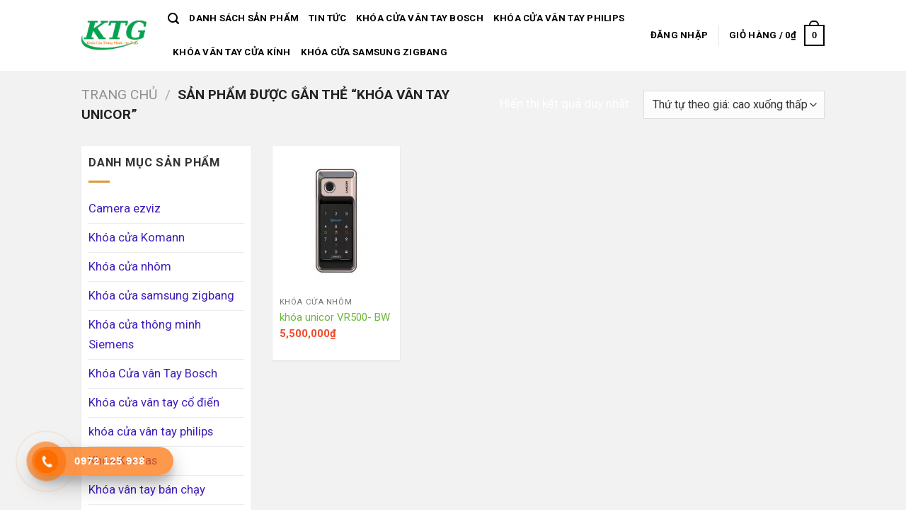

--- FILE ---
content_type: text/html; charset=UTF-8
request_url: https://ktgvietnam.com.vn/product-tag/khoa-van-tay-unicor/
body_size: 27193
content:
<!DOCTYPE html>
<!--[if IE 9 ]> <html lang="vi" class="ie9 loading-site no-js"> <![endif]-->
<!--[if IE 8 ]> <html lang="vi" class="ie8 loading-site no-js"> <![endif]-->
<!--[if (gte IE 9)|!(IE)]><!--><html lang="vi" class="loading-site no-js"> <!--<![endif]-->
<head>
	<meta charset="UTF-8" />
	<meta name="viewport" content="width=device-width, initial-scale=1.0, maximum-scale=1.0, user-scalable=no" />

	<link rel="profile" href="https://gmpg.org/xfn/11" />
	<link rel="pingback" href="https://ktgvietnam.com.vn/xmlrpc.php" />
	<meta name="google-site-verification" content="60GEiiaaA3sNDjO2F2Qs85xD49T5mSoG7vFMd5DpuM4" />
	<script>(function(html){html.className = html.className.replace(/\bno-js\b/,'js')})(document.documentElement);</script>
<meta name='robots' content='index, follow, max-image-preview:large, max-snippet:-1, max-video-preview:-1' />

	<!-- This site is optimized with the Yoast SEO plugin v23.5 - https://yoast.com/wordpress/plugins/seo/ -->
	<title>Lưu trữ khóa vân tay unicor - KTG VIỆT NAM</title>
	<link rel="canonical" href="https://ktgvietnam.com.vn/product-tag/khoa-van-tay-unicor/" />
	<meta property="og:locale" content="vi_VN" />
	<meta property="og:type" content="article" />
	<meta property="og:title" content="Lưu trữ khóa vân tay unicor - KTG VIỆT NAM" />
	<meta property="og:url" content="https://ktgvietnam.com.vn/product-tag/khoa-van-tay-unicor/" />
	<meta property="og:site_name" content="KTG VIỆT NAM" />
	<meta name="twitter:card" content="summary_large_image" />
	<script type="application/ld+json" class="yoast-schema-graph">{"@context":"https://schema.org","@graph":[{"@type":"CollectionPage","@id":"https://ktgvietnam.com.vn/product-tag/khoa-van-tay-unicor/","url":"https://ktgvietnam.com.vn/product-tag/khoa-van-tay-unicor/","name":"Lưu trữ khóa vân tay unicor - KTG VIỆT NAM","isPartOf":{"@id":"https://ktgvietnam.com.vn/#website"},"primaryImageOfPage":{"@id":"https://ktgvietnam.com.vn/product-tag/khoa-van-tay-unicor/#primaryimage"},"image":{"@id":"https://ktgvietnam.com.vn/product-tag/khoa-van-tay-unicor/#primaryimage"},"thumbnailUrl":"https://ktgvietnam.com.vn/wp-content/uploads/2022/04/Unicor-VR500-BW.jpg","breadcrumb":{"@id":"https://ktgvietnam.com.vn/product-tag/khoa-van-tay-unicor/#breadcrumb"},"inLanguage":"vi"},{"@type":"ImageObject","inLanguage":"vi","@id":"https://ktgvietnam.com.vn/product-tag/khoa-van-tay-unicor/#primaryimage","url":"https://ktgvietnam.com.vn/wp-content/uploads/2022/04/Unicor-VR500-BW.jpg","contentUrl":"https://ktgvietnam.com.vn/wp-content/uploads/2022/04/Unicor-VR500-BW.jpg","width":600,"height":600},{"@type":"BreadcrumbList","@id":"https://ktgvietnam.com.vn/product-tag/khoa-van-tay-unicor/#breadcrumb","itemListElement":[{"@type":"ListItem","position":1,"name":"Trang chủ","item":"https://ktgvietnam.com.vn/"},{"@type":"ListItem","position":2,"name":"khóa vân tay unicor"}]},{"@type":"WebSite","@id":"https://ktgvietnam.com.vn/#website","url":"https://ktgvietnam.com.vn/","name":"KTG VIỆT NAM","description":"Phân phối khóa cửa vân tay Philips, Bosch, Zigbang","publisher":{"@id":"https://ktgvietnam.com.vn/#organization"},"potentialAction":[{"@type":"SearchAction","target":{"@type":"EntryPoint","urlTemplate":"https://ktgvietnam.com.vn/?s={search_term_string}"},"query-input":{"@type":"PropertyValueSpecification","valueRequired":true,"valueName":"search_term_string"}}],"inLanguage":"vi"},{"@type":"Organization","@id":"https://ktgvietnam.com.vn/#organization","name":"Công ty TNHH Thương Mại KTG Việt Nam","url":"https://ktgvietnam.com.vn/","logo":{"@type":"ImageObject","inLanguage":"vi","@id":"https://ktgvietnam.com.vn/#/schema/logo/image/","url":"https://ktgvietnam.com.vn/wp-content/uploads/2021/06/khoa-van-tay-co-dien-k9999sb-1.jpg","contentUrl":"https://ktgvietnam.com.vn/wp-content/uploads/2021/06/khoa-van-tay-co-dien-k9999sb-1.jpg","width":995,"height":2048,"caption":"Công ty TNHH Thương Mại KTG Việt Nam"},"image":{"@id":"https://ktgvietnam.com.vn/#/schema/logo/image/"}}]}</script>
	<!-- / Yoast SEO plugin. -->


<link rel='dns-prefetch' href='//www.googletagmanager.com' />
<link rel="alternate" type="application/rss+xml" title="Dòng thông tin KTG VIỆT NAM &raquo;" href="https://ktgvietnam.com.vn/feed/" />
<link rel="alternate" type="application/rss+xml" title="Dòng phản hồi KTG VIỆT NAM &raquo;" href="https://ktgvietnam.com.vn/comments/feed/" />
<link rel="alternate" type="application/rss+xml" title="Nguồn cấp KTG VIỆT NAM &raquo; khóa vân tay unicor Tag" href="https://ktgvietnam.com.vn/product-tag/khoa-van-tay-unicor/feed/" />
<script type="text/javascript">
/* <![CDATA[ */
window._wpemojiSettings = {"baseUrl":"https:\/\/s.w.org\/images\/core\/emoji\/14.0.0\/72x72\/","ext":".png","svgUrl":"https:\/\/s.w.org\/images\/core\/emoji\/14.0.0\/svg\/","svgExt":".svg","source":{"concatemoji":"https:\/\/ktgvietnam.com.vn\/wp-includes\/js\/wp-emoji-release.min.js?ver=6.4.7"}};
/*! This file is auto-generated */
!function(i,n){var o,s,e;function c(e){try{var t={supportTests:e,timestamp:(new Date).valueOf()};sessionStorage.setItem(o,JSON.stringify(t))}catch(e){}}function p(e,t,n){e.clearRect(0,0,e.canvas.width,e.canvas.height),e.fillText(t,0,0);var t=new Uint32Array(e.getImageData(0,0,e.canvas.width,e.canvas.height).data),r=(e.clearRect(0,0,e.canvas.width,e.canvas.height),e.fillText(n,0,0),new Uint32Array(e.getImageData(0,0,e.canvas.width,e.canvas.height).data));return t.every(function(e,t){return e===r[t]})}function u(e,t,n){switch(t){case"flag":return n(e,"\ud83c\udff3\ufe0f\u200d\u26a7\ufe0f","\ud83c\udff3\ufe0f\u200b\u26a7\ufe0f")?!1:!n(e,"\ud83c\uddfa\ud83c\uddf3","\ud83c\uddfa\u200b\ud83c\uddf3")&&!n(e,"\ud83c\udff4\udb40\udc67\udb40\udc62\udb40\udc65\udb40\udc6e\udb40\udc67\udb40\udc7f","\ud83c\udff4\u200b\udb40\udc67\u200b\udb40\udc62\u200b\udb40\udc65\u200b\udb40\udc6e\u200b\udb40\udc67\u200b\udb40\udc7f");case"emoji":return!n(e,"\ud83e\udef1\ud83c\udffb\u200d\ud83e\udef2\ud83c\udfff","\ud83e\udef1\ud83c\udffb\u200b\ud83e\udef2\ud83c\udfff")}return!1}function f(e,t,n){var r="undefined"!=typeof WorkerGlobalScope&&self instanceof WorkerGlobalScope?new OffscreenCanvas(300,150):i.createElement("canvas"),a=r.getContext("2d",{willReadFrequently:!0}),o=(a.textBaseline="top",a.font="600 32px Arial",{});return e.forEach(function(e){o[e]=t(a,e,n)}),o}function t(e){var t=i.createElement("script");t.src=e,t.defer=!0,i.head.appendChild(t)}"undefined"!=typeof Promise&&(o="wpEmojiSettingsSupports",s=["flag","emoji"],n.supports={everything:!0,everythingExceptFlag:!0},e=new Promise(function(e){i.addEventListener("DOMContentLoaded",e,{once:!0})}),new Promise(function(t){var n=function(){try{var e=JSON.parse(sessionStorage.getItem(o));if("object"==typeof e&&"number"==typeof e.timestamp&&(new Date).valueOf()<e.timestamp+604800&&"object"==typeof e.supportTests)return e.supportTests}catch(e){}return null}();if(!n){if("undefined"!=typeof Worker&&"undefined"!=typeof OffscreenCanvas&&"undefined"!=typeof URL&&URL.createObjectURL&&"undefined"!=typeof Blob)try{var e="postMessage("+f.toString()+"("+[JSON.stringify(s),u.toString(),p.toString()].join(",")+"));",r=new Blob([e],{type:"text/javascript"}),a=new Worker(URL.createObjectURL(r),{name:"wpTestEmojiSupports"});return void(a.onmessage=function(e){c(n=e.data),a.terminate(),t(n)})}catch(e){}c(n=f(s,u,p))}t(n)}).then(function(e){for(var t in e)n.supports[t]=e[t],n.supports.everything=n.supports.everything&&n.supports[t],"flag"!==t&&(n.supports.everythingExceptFlag=n.supports.everythingExceptFlag&&n.supports[t]);n.supports.everythingExceptFlag=n.supports.everythingExceptFlag&&!n.supports.flag,n.DOMReady=!1,n.readyCallback=function(){n.DOMReady=!0}}).then(function(){return e}).then(function(){var e;n.supports.everything||(n.readyCallback(),(e=n.source||{}).concatemoji?t(e.concatemoji):e.wpemoji&&e.twemoji&&(t(e.twemoji),t(e.wpemoji)))}))}((window,document),window._wpemojiSettings);
/* ]]> */
</script>
<link rel='stylesheet' id='sgr-css' href='https://ktgvietnam.com.vn/wp-content/plugins/simple-google-recaptcha/sgr.css?ver=1675147028' type='text/css' media='all' />
<style id='wp-emoji-styles-inline-css' type='text/css'>

	img.wp-smiley, img.emoji {
		display: inline !important;
		border: none !important;
		box-shadow: none !important;
		height: 1em !important;
		width: 1em !important;
		margin: 0 0.07em !important;
		vertical-align: -0.1em !important;
		background: none !important;
		padding: 0 !important;
	}
</style>
<link rel='stylesheet' id='wp-block-library-css' href='https://ktgvietnam.com.vn/wp-includes/css/dist/block-library/style.min.css?ver=6.4.7' type='text/css' media='all' />
<style id='classic-theme-styles-inline-css' type='text/css'>
/*! This file is auto-generated */
.wp-block-button__link{color:#fff;background-color:#32373c;border-radius:9999px;box-shadow:none;text-decoration:none;padding:calc(.667em + 2px) calc(1.333em + 2px);font-size:1.125em}.wp-block-file__button{background:#32373c;color:#fff;text-decoration:none}
</style>
<style id='global-styles-inline-css' type='text/css'>
body{--wp--preset--color--black: #000000;--wp--preset--color--cyan-bluish-gray: #abb8c3;--wp--preset--color--white: #ffffff;--wp--preset--color--pale-pink: #f78da7;--wp--preset--color--vivid-red: #cf2e2e;--wp--preset--color--luminous-vivid-orange: #ff6900;--wp--preset--color--luminous-vivid-amber: #fcb900;--wp--preset--color--light-green-cyan: #7bdcb5;--wp--preset--color--vivid-green-cyan: #00d084;--wp--preset--color--pale-cyan-blue: #8ed1fc;--wp--preset--color--vivid-cyan-blue: #0693e3;--wp--preset--color--vivid-purple: #9b51e0;--wp--preset--gradient--vivid-cyan-blue-to-vivid-purple: linear-gradient(135deg,rgba(6,147,227,1) 0%,rgb(155,81,224) 100%);--wp--preset--gradient--light-green-cyan-to-vivid-green-cyan: linear-gradient(135deg,rgb(122,220,180) 0%,rgb(0,208,130) 100%);--wp--preset--gradient--luminous-vivid-amber-to-luminous-vivid-orange: linear-gradient(135deg,rgba(252,185,0,1) 0%,rgba(255,105,0,1) 100%);--wp--preset--gradient--luminous-vivid-orange-to-vivid-red: linear-gradient(135deg,rgba(255,105,0,1) 0%,rgb(207,46,46) 100%);--wp--preset--gradient--very-light-gray-to-cyan-bluish-gray: linear-gradient(135deg,rgb(238,238,238) 0%,rgb(169,184,195) 100%);--wp--preset--gradient--cool-to-warm-spectrum: linear-gradient(135deg,rgb(74,234,220) 0%,rgb(151,120,209) 20%,rgb(207,42,186) 40%,rgb(238,44,130) 60%,rgb(251,105,98) 80%,rgb(254,248,76) 100%);--wp--preset--gradient--blush-light-purple: linear-gradient(135deg,rgb(255,206,236) 0%,rgb(152,150,240) 100%);--wp--preset--gradient--blush-bordeaux: linear-gradient(135deg,rgb(254,205,165) 0%,rgb(254,45,45) 50%,rgb(107,0,62) 100%);--wp--preset--gradient--luminous-dusk: linear-gradient(135deg,rgb(255,203,112) 0%,rgb(199,81,192) 50%,rgb(65,88,208) 100%);--wp--preset--gradient--pale-ocean: linear-gradient(135deg,rgb(255,245,203) 0%,rgb(182,227,212) 50%,rgb(51,167,181) 100%);--wp--preset--gradient--electric-grass: linear-gradient(135deg,rgb(202,248,128) 0%,rgb(113,206,126) 100%);--wp--preset--gradient--midnight: linear-gradient(135deg,rgb(2,3,129) 0%,rgb(40,116,252) 100%);--wp--preset--font-size--small: 13px;--wp--preset--font-size--medium: 20px;--wp--preset--font-size--large: 36px;--wp--preset--font-size--x-large: 42px;--wp--preset--font-family--inter: "Inter", sans-serif;--wp--preset--font-family--cardo: Cardo;--wp--preset--spacing--20: 0.44rem;--wp--preset--spacing--30: 0.67rem;--wp--preset--spacing--40: 1rem;--wp--preset--spacing--50: 1.5rem;--wp--preset--spacing--60: 2.25rem;--wp--preset--spacing--70: 3.38rem;--wp--preset--spacing--80: 5.06rem;--wp--preset--shadow--natural: 6px 6px 9px rgba(0, 0, 0, 0.2);--wp--preset--shadow--deep: 12px 12px 50px rgba(0, 0, 0, 0.4);--wp--preset--shadow--sharp: 6px 6px 0px rgba(0, 0, 0, 0.2);--wp--preset--shadow--outlined: 6px 6px 0px -3px rgba(255, 255, 255, 1), 6px 6px rgba(0, 0, 0, 1);--wp--preset--shadow--crisp: 6px 6px 0px rgba(0, 0, 0, 1);}:where(.is-layout-flex){gap: 0.5em;}:where(.is-layout-grid){gap: 0.5em;}body .is-layout-flow > .alignleft{float: left;margin-inline-start: 0;margin-inline-end: 2em;}body .is-layout-flow > .alignright{float: right;margin-inline-start: 2em;margin-inline-end: 0;}body .is-layout-flow > .aligncenter{margin-left: auto !important;margin-right: auto !important;}body .is-layout-constrained > .alignleft{float: left;margin-inline-start: 0;margin-inline-end: 2em;}body .is-layout-constrained > .alignright{float: right;margin-inline-start: 2em;margin-inline-end: 0;}body .is-layout-constrained > .aligncenter{margin-left: auto !important;margin-right: auto !important;}body .is-layout-constrained > :where(:not(.alignleft):not(.alignright):not(.alignfull)){max-width: var(--wp--style--global--content-size);margin-left: auto !important;margin-right: auto !important;}body .is-layout-constrained > .alignwide{max-width: var(--wp--style--global--wide-size);}body .is-layout-flex{display: flex;}body .is-layout-flex{flex-wrap: wrap;align-items: center;}body .is-layout-flex > *{margin: 0;}body .is-layout-grid{display: grid;}body .is-layout-grid > *{margin: 0;}:where(.wp-block-columns.is-layout-flex){gap: 2em;}:where(.wp-block-columns.is-layout-grid){gap: 2em;}:where(.wp-block-post-template.is-layout-flex){gap: 1.25em;}:where(.wp-block-post-template.is-layout-grid){gap: 1.25em;}.has-black-color{color: var(--wp--preset--color--black) !important;}.has-cyan-bluish-gray-color{color: var(--wp--preset--color--cyan-bluish-gray) !important;}.has-white-color{color: var(--wp--preset--color--white) !important;}.has-pale-pink-color{color: var(--wp--preset--color--pale-pink) !important;}.has-vivid-red-color{color: var(--wp--preset--color--vivid-red) !important;}.has-luminous-vivid-orange-color{color: var(--wp--preset--color--luminous-vivid-orange) !important;}.has-luminous-vivid-amber-color{color: var(--wp--preset--color--luminous-vivid-amber) !important;}.has-light-green-cyan-color{color: var(--wp--preset--color--light-green-cyan) !important;}.has-vivid-green-cyan-color{color: var(--wp--preset--color--vivid-green-cyan) !important;}.has-pale-cyan-blue-color{color: var(--wp--preset--color--pale-cyan-blue) !important;}.has-vivid-cyan-blue-color{color: var(--wp--preset--color--vivid-cyan-blue) !important;}.has-vivid-purple-color{color: var(--wp--preset--color--vivid-purple) !important;}.has-black-background-color{background-color: var(--wp--preset--color--black) !important;}.has-cyan-bluish-gray-background-color{background-color: var(--wp--preset--color--cyan-bluish-gray) !important;}.has-white-background-color{background-color: var(--wp--preset--color--white) !important;}.has-pale-pink-background-color{background-color: var(--wp--preset--color--pale-pink) !important;}.has-vivid-red-background-color{background-color: var(--wp--preset--color--vivid-red) !important;}.has-luminous-vivid-orange-background-color{background-color: var(--wp--preset--color--luminous-vivid-orange) !important;}.has-luminous-vivid-amber-background-color{background-color: var(--wp--preset--color--luminous-vivid-amber) !important;}.has-light-green-cyan-background-color{background-color: var(--wp--preset--color--light-green-cyan) !important;}.has-vivid-green-cyan-background-color{background-color: var(--wp--preset--color--vivid-green-cyan) !important;}.has-pale-cyan-blue-background-color{background-color: var(--wp--preset--color--pale-cyan-blue) !important;}.has-vivid-cyan-blue-background-color{background-color: var(--wp--preset--color--vivid-cyan-blue) !important;}.has-vivid-purple-background-color{background-color: var(--wp--preset--color--vivid-purple) !important;}.has-black-border-color{border-color: var(--wp--preset--color--black) !important;}.has-cyan-bluish-gray-border-color{border-color: var(--wp--preset--color--cyan-bluish-gray) !important;}.has-white-border-color{border-color: var(--wp--preset--color--white) !important;}.has-pale-pink-border-color{border-color: var(--wp--preset--color--pale-pink) !important;}.has-vivid-red-border-color{border-color: var(--wp--preset--color--vivid-red) !important;}.has-luminous-vivid-orange-border-color{border-color: var(--wp--preset--color--luminous-vivid-orange) !important;}.has-luminous-vivid-amber-border-color{border-color: var(--wp--preset--color--luminous-vivid-amber) !important;}.has-light-green-cyan-border-color{border-color: var(--wp--preset--color--light-green-cyan) !important;}.has-vivid-green-cyan-border-color{border-color: var(--wp--preset--color--vivid-green-cyan) !important;}.has-pale-cyan-blue-border-color{border-color: var(--wp--preset--color--pale-cyan-blue) !important;}.has-vivid-cyan-blue-border-color{border-color: var(--wp--preset--color--vivid-cyan-blue) !important;}.has-vivid-purple-border-color{border-color: var(--wp--preset--color--vivid-purple) !important;}.has-vivid-cyan-blue-to-vivid-purple-gradient-background{background: var(--wp--preset--gradient--vivid-cyan-blue-to-vivid-purple) !important;}.has-light-green-cyan-to-vivid-green-cyan-gradient-background{background: var(--wp--preset--gradient--light-green-cyan-to-vivid-green-cyan) !important;}.has-luminous-vivid-amber-to-luminous-vivid-orange-gradient-background{background: var(--wp--preset--gradient--luminous-vivid-amber-to-luminous-vivid-orange) !important;}.has-luminous-vivid-orange-to-vivid-red-gradient-background{background: var(--wp--preset--gradient--luminous-vivid-orange-to-vivid-red) !important;}.has-very-light-gray-to-cyan-bluish-gray-gradient-background{background: var(--wp--preset--gradient--very-light-gray-to-cyan-bluish-gray) !important;}.has-cool-to-warm-spectrum-gradient-background{background: var(--wp--preset--gradient--cool-to-warm-spectrum) !important;}.has-blush-light-purple-gradient-background{background: var(--wp--preset--gradient--blush-light-purple) !important;}.has-blush-bordeaux-gradient-background{background: var(--wp--preset--gradient--blush-bordeaux) !important;}.has-luminous-dusk-gradient-background{background: var(--wp--preset--gradient--luminous-dusk) !important;}.has-pale-ocean-gradient-background{background: var(--wp--preset--gradient--pale-ocean) !important;}.has-electric-grass-gradient-background{background: var(--wp--preset--gradient--electric-grass) !important;}.has-midnight-gradient-background{background: var(--wp--preset--gradient--midnight) !important;}.has-small-font-size{font-size: var(--wp--preset--font-size--small) !important;}.has-medium-font-size{font-size: var(--wp--preset--font-size--medium) !important;}.has-large-font-size{font-size: var(--wp--preset--font-size--large) !important;}.has-x-large-font-size{font-size: var(--wp--preset--font-size--x-large) !important;}
.wp-block-navigation a:where(:not(.wp-element-button)){color: inherit;}
:where(.wp-block-post-template.is-layout-flex){gap: 1.25em;}:where(.wp-block-post-template.is-layout-grid){gap: 1.25em;}
:where(.wp-block-columns.is-layout-flex){gap: 2em;}:where(.wp-block-columns.is-layout-grid){gap: 2em;}
.wp-block-pullquote{font-size: 1.5em;line-height: 1.6;}
</style>
<link rel='stylesheet' id='contact-form-7-css' href='https://ktgvietnam.com.vn/wp-content/plugins/contact-form-7/includes/css/styles.css?ver=5.9.8' type='text/css' media='all' />
<style id='woocommerce-inline-inline-css' type='text/css'>
.woocommerce form .form-row .required { visibility: visible; }
</style>
<link rel='stylesheet' id='hpr-style-css' href='https://ktgvietnam.com.vn/wp-content/plugins/hotline-phone-ring/assets/css/style-1.css?ver=2.0.6' type='text/css' media='all' />
<link rel='stylesheet' id='flatsome-icons-css' href='https://ktgvietnam.com.vn/wp-content/themes/flatsome/assets/css/fl-icons.css?ver=3.3' type='text/css' media='all' />
<link rel='stylesheet' id='flatsome-main-css' href='https://ktgvietnam.com.vn/wp-content/themes/flatsome/assets/css/flatsome.css?ver=3.8.3' type='text/css' media='all' />
<link rel='stylesheet' id='flatsome-shop-css' href='https://ktgvietnam.com.vn/wp-content/themes/flatsome/assets/css/flatsome-shop.css?ver=3.8.3' type='text/css' media='all' />
<link rel='stylesheet' id='flatsome-style-css' href='https://ktgvietnam.com.vn/wp-content/themes/flatsome-child/style.css?ver=3.0' type='text/css' media='all' />
<script type="text/javascript">
            window._nslDOMReady = (function () {
                const executedCallbacks = new Set();
            
                return function (callback) {
                    /**
                    * Third parties might dispatch DOMContentLoaded events, so we need to ensure that we only run our callback once!
                    */
                    if (executedCallbacks.has(callback)) return;
            
                    const wrappedCallback = function () {
                        if (executedCallbacks.has(callback)) return;
                        executedCallbacks.add(callback);
                        callback();
                    };
            
                    if (document.readyState === "complete" || document.readyState === "interactive") {
                        wrappedCallback();
                    } else {
                        document.addEventListener("DOMContentLoaded", wrappedCallback);
                    }
                };
            })();
        </script><script type="text/javascript" id="woocommerce-google-analytics-integration-gtag-js-after">
/* <![CDATA[ */
/* Google Analytics for WooCommerce (gtag.js) */
					window.dataLayer = window.dataLayer || [];
					function gtag(){dataLayer.push(arguments);}
					// Set up default consent state.
					for ( const mode of [{"analytics_storage":"denied","ad_storage":"denied","ad_user_data":"denied","ad_personalization":"denied","region":["AT","BE","BG","HR","CY","CZ","DK","EE","FI","FR","DE","GR","HU","IS","IE","IT","LV","LI","LT","LU","MT","NL","NO","PL","PT","RO","SK","SI","ES","SE","GB","CH"]}] || [] ) {
						gtag( "consent", "default", { "wait_for_update": 500, ...mode } );
					}
					gtag("js", new Date());
					gtag("set", "developer_id.dOGY3NW", true);
					gtag("config", "UA-179321524-1", {"track_404":true,"allow_google_signals":true,"logged_in":false,"linker":{"domains":["&lt;!-- Global site tag (gtag.js) - Google Analytics --&gt;      window.dataLayer = window.dataLayer || [];   function gtag(){dataLayer.push(arguments);}   gtag(\\'js\\'"," new Date());    gtag(\\'config\\'"," \\'UA-179321524-1\\');"],"allow_incoming":false},"custom_map":{"dimension1":"logged_in"}});
/* ]]> */
</script>
<script type="text/javascript" id="sgr-js-extra">
/* <![CDATA[ */
var sgr = {"sgr_site_key":"6LdKfnwUAAAAAIrjnXlupCYGLQQ4lCiHWWKqde7E"};
/* ]]> */
</script>
<script type="text/javascript" src="https://ktgvietnam.com.vn/wp-content/plugins/simple-google-recaptcha/sgr.js?ver=1675147028" id="sgr-js"></script>
<script type="text/javascript" src="https://ktgvietnam.com.vn/wp-includes/js/jquery/jquery.min.js?ver=3.7.1" id="jquery-core-js"></script>
<script type="text/javascript" src="https://ktgvietnam.com.vn/wp-includes/js/jquery/jquery-migrate.min.js?ver=3.4.1" id="jquery-migrate-js"></script>
<script type="text/javascript" src="https://ktgvietnam.com.vn/wp-content/plugins/woocommerce/assets/js/jquery-blockui/jquery.blockUI.min.js?ver=2.7.0-wc.9.1.5" id="jquery-blockui-js" defer="defer" data-wp-strategy="defer"></script>
<script type="text/javascript" id="wc-add-to-cart-js-extra">
/* <![CDATA[ */
var wc_add_to_cart_params = {"ajax_url":"\/wp-admin\/admin-ajax.php","wc_ajax_url":"\/?wc-ajax=%%endpoint%%","i18n_view_cart":"Xem gi\u1ecf h\u00e0ng","cart_url":"https:\/\/ktgvietnam.com.vn\/cart\/","is_cart":"","cart_redirect_after_add":"no"};
/* ]]> */
</script>
<script type="text/javascript" src="https://ktgvietnam.com.vn/wp-content/plugins/woocommerce/assets/js/frontend/add-to-cart.min.js?ver=9.1.5" id="wc-add-to-cart-js" defer="defer" data-wp-strategy="defer"></script>
<script type="text/javascript" src="https://ktgvietnam.com.vn/wp-content/plugins/woocommerce/assets/js/js-cookie/js.cookie.min.js?ver=2.1.4-wc.9.1.5" id="js-cookie-js" defer="defer" data-wp-strategy="defer"></script>
<script type="text/javascript" id="woocommerce-js-extra">
/* <![CDATA[ */
var woocommerce_params = {"ajax_url":"\/wp-admin\/admin-ajax.php","wc_ajax_url":"\/?wc-ajax=%%endpoint%%"};
/* ]]> */
</script>
<script type="text/javascript" src="https://ktgvietnam.com.vn/wp-content/plugins/woocommerce/assets/js/frontend/woocommerce.min.js?ver=9.1.5" id="woocommerce-js" defer="defer" data-wp-strategy="defer"></script>
<link rel="https://api.w.org/" href="https://ktgvietnam.com.vn/wp-json/" /><link rel="alternate" type="application/json" href="https://ktgvietnam.com.vn/wp-json/wp/v2/product_tag/331" /><link rel="EditURI" type="application/rsd+xml" title="RSD" href="https://ktgvietnam.com.vn/xmlrpc.php?rsd" />
<meta name="generator" content="WordPress 6.4.7" />
<meta name="generator" content="WooCommerce 9.1.5" />
<!-- Google Tag Manager -->
<script>(function(w,d,s,l,i){w[l]=w[l]||[];w[l].push({'gtm.start':
new Date().getTime(),event:'gtm.js'});var f=d.getElementsByTagName(s)[0],
j=d.createElement(s),dl=l!='dataLayer'?'&l='+l:'';j.async=true;j.src=
'https://www.googletagmanager.com/gtm.js?id='+i+dl;f.parentNode.insertBefore(j,f);
})(window,document,'script','dataLayer','GTM-55T3TFZ');</script>
<!-- End Google Tag Manager -->			<style>
				.hotline-phone-ring-circle {
					border-color: #fc6d00;
				}
				.hotline-phone-ring-circle-fill, .hotline-phone-ring-img-circle, .hotline-bar {
					background-color: #fc6d00;
				}
			</style>

							<style>
					.hotline-bar {
						background: rgb( 252, 109, 0, .7 );
					}
				</style>
								<style>
					.hotline-phone-ring-wrap {
						 left: 12px;						 bottom: 12px;					}
				</style>
				<style>.bg{opacity: 0; transition: opacity 1s; -webkit-transition: opacity 1s;} .bg-loaded{opacity: 1;}</style><!--[if IE]><link rel="stylesheet" type="text/css" href="https://ktgvietnam.com.vn/wp-content/themes/flatsome/assets/css/ie-fallback.css"><script src="//cdnjs.cloudflare.com/ajax/libs/html5shiv/3.6.1/html5shiv.js"></script><script>var head = document.getElementsByTagName('head')[0],style = document.createElement('style');style.type = 'text/css';style.styleSheet.cssText = ':before,:after{content:none !important';head.appendChild(style);setTimeout(function(){head.removeChild(style);}, 0);</script><script src="https://ktgvietnam.com.vn/wp-content/themes/flatsome/assets/libs/ie-flexibility.js"></script><![endif]-->    <script type="text/javascript">
    WebFontConfig = {
      google: { families: [ "Roboto:regular,700:vietnamese","Roboto:regular,regular:vietnamese","Roboto:regular,700:vietnamese","Roboto:regular,regular:vietnamese", ] }
    };
    (function() {
      var wf = document.createElement('script');
      wf.src = 'https://ajax.googleapis.com/ajax/libs/webfont/1/webfont.js';
      wf.type = 'text/javascript';
      wf.async = 'true';
      var s = document.getElementsByTagName('script')[0];
      s.parentNode.insertBefore(wf, s);
    })(); </script>
  <meta name="google-site-verification" content="1M5aJIE8ll5PYPPOoZIO-ma6bWlFzvJ3YB10yObXDEI" />
<meta name="google-site-verification" content="4nvuZO4rv38Dj1ccvudLQGfV3Itgjhtn3yKemLNHCtA" />
<link rel="icon" href="https://maylockhongkhicaocap.com.vn/wp-content/uploads/2020/02/cropped-faviconktg-blue-1-32x32.png" sizes="32x32" />
<link rel="icon" href="https://maylockhongkhicaocap.com.vn/wp-content/uploads/2020/02/cropped-faviconktg-blue-1-192x192.png" sizes="192x192" />
<link rel="apple-touch-icon-precomposed" href="https://maylockhongkhicaocap.com.vn/wp-content/uploads/2020/02/cropped-faviconktg-blue-1-180x180.png" />	<noscript><style>.woocommerce-product-gallery{ opacity: 1 !important; }</style></noscript>
	<style id='wp-fonts-local' type='text/css'>
@font-face{font-family:Inter;font-style:normal;font-weight:300 900;font-display:fallback;src:url('https://ktgvietnam.com.vn/wp-content/plugins/woocommerce/assets/fonts/Inter-VariableFont_slnt,wght.woff2') format('woff2');font-stretch:normal;}
@font-face{font-family:Cardo;font-style:normal;font-weight:400;font-display:fallback;src:url('https://ktgvietnam.com.vn/wp-content/plugins/woocommerce/assets/fonts/cardo_normal_400.woff2') format('woff2');}
</style>
<link rel="icon" href="https://ktgvietnam.com.vn/wp-content/uploads/2024/06/cropped-LoGO-K-32x32.png" sizes="32x32" />
<link rel="icon" href="https://ktgvietnam.com.vn/wp-content/uploads/2024/06/cropped-LoGO-K-192x192.png" sizes="192x192" />
<link rel="apple-touch-icon" href="https://ktgvietnam.com.vn/wp-content/uploads/2024/06/cropped-LoGO-K-180x180.png" />
<meta name="msapplication-TileImage" content="https://ktgvietnam.com.vn/wp-content/uploads/2024/06/cropped-LoGO-K-270x270.png" />
<style id="custom-css" type="text/css">:root {--primary-color: #ec7373;}html{background-color:#ffffff!important;}.sticky-add-to-cart--active, #wrapper,#main,#main.dark{background-color: rgba(255,255,255,0.97)}.header-main{height: 100px}#logo img{max-height: 100px}#logo{width:92px;}.header-bottom{min-height: 10px}.header-top{min-height: 30px}.transparent .header-main{height: 30px}.transparent #logo img{max-height: 30px}.has-transparent + .page-title:first-of-type,.has-transparent + #main > .page-title,.has-transparent + #main > div > .page-title,.has-transparent + #main .page-header-wrapper:first-of-type .page-title{padding-top: 30px;}.transparent .header-wrapper{background-color: #000000!important;}.transparent .top-divider{display: none;}.header.show-on-scroll,.stuck .header-main{height:55px!important}.stuck #logo img{max-height: 55px!important}.search-form{ width: 100%;}.header-bg-color, .header-wrapper {background-color: rgba(255,255,255,0.9)}.header-bottom {background-color: #ffffff}.stuck .header-main .nav > li > a{line-height: 50px }.header-bottom-nav > li > a{line-height: 16px }@media (max-width: 549px) {.header-main{height: 30px}#logo img{max-height: 30px}}.main-menu-overlay{background-color: #ffffff}.nav-dropdown-has-arrow li.has-dropdown:before{border-bottom-color: #ffffff;}.nav .nav-dropdown{border-color: #ffffff }.nav-dropdown{font-size:100%}.nav-dropdown-has-arrow li.has-dropdown:after{border-bottom-color: #ffffff;}.nav .nav-dropdown{background-color: #ffffff}.header-top{background-color:#ffffff!important;}.blog-wrapper{background-color: #ffffff;}/* Color */.accordion-title.active, .has-icon-bg .icon .icon-inner,.logo a, .primary.is-underline, .primary.is-link, .badge-outline .badge-inner, .nav-outline > li.active> a,.nav-outline >li.active > a, .cart-icon strong,[data-color='primary'], .is-outline.primary{color: #ec7373;}/* Color !important */[data-text-color="primary"]{color: #ec7373!important;}/* Background Color */[data-text-bg="primary"]{background-color: #ec7373;}/* Background */.scroll-to-bullets a,.featured-title, .label-new.menu-item > a:after, .nav-pagination > li > .current,.nav-pagination > li > span:hover,.nav-pagination > li > a:hover,.has-hover:hover .badge-outline .badge-inner,button[type="submit"], .button.wc-forward:not(.checkout):not(.checkout-button), .button.submit-button, .button.primary:not(.is-outline),.featured-table .title,.is-outline:hover, .has-icon:hover .icon-label,.nav-dropdown-bold .nav-column li > a:hover, .nav-dropdown.nav-dropdown-bold > li > a:hover, .nav-dropdown-bold.dark .nav-column li > a:hover, .nav-dropdown.nav-dropdown-bold.dark > li > a:hover, .is-outline:hover, .tagcloud a:hover,.grid-tools a, input[type='submit']:not(.is-form), .box-badge:hover .box-text, input.button.alt,.nav-box > li > a:hover,.nav-box > li.active > a,.nav-pills > li.active > a ,.current-dropdown .cart-icon strong, .cart-icon:hover strong, .nav-line-bottom > li > a:before, .nav-line-grow > li > a:before, .nav-line > li > a:before,.banner, .header-top, .slider-nav-circle .flickity-prev-next-button:hover svg, .slider-nav-circle .flickity-prev-next-button:hover .arrow, .primary.is-outline:hover, .button.primary:not(.is-outline), input[type='submit'].primary, input[type='submit'].primary, input[type='reset'].button, input[type='button'].primary, .badge-inner{background-color: #ec7373;}/* Border */.nav-vertical.nav-tabs > li.active > a,.scroll-to-bullets a.active,.nav-pagination > li > .current,.nav-pagination > li > span:hover,.nav-pagination > li > a:hover,.has-hover:hover .badge-outline .badge-inner,.accordion-title.active,.featured-table,.is-outline:hover, .tagcloud a:hover,blockquote, .has-border, .cart-icon strong:after,.cart-icon strong,.blockUI:before, .processing:before,.loading-spin, .slider-nav-circle .flickity-prev-next-button:hover svg, .slider-nav-circle .flickity-prev-next-button:hover .arrow, .primary.is-outline:hover{border-color: #ec7373}.nav-tabs > li.active > a{border-top-color: #ec7373}.widget_shopping_cart_content .blockUI.blockOverlay:before { border-left-color: #ec7373 }.woocommerce-checkout-review-order .blockUI.blockOverlay:before { border-left-color: #ec7373 }/* Fill */.slider .flickity-prev-next-button:hover svg,.slider .flickity-prev-next-button:hover .arrow{fill: #ec7373;}/* Background Color */[data-icon-label]:after, .secondary.is-underline:hover,.secondary.is-outline:hover,.icon-label,.button.secondary:not(.is-outline),.button.alt:not(.is-outline), .badge-inner.on-sale, .button.checkout, .single_add_to_cart_button{ background-color:#ffffff; }[data-text-bg="secondary"]{background-color: #ffffff;}/* Color */.secondary.is-underline,.secondary.is-link, .secondary.is-outline,.stars a.active, .star-rating:before, .woocommerce-page .star-rating:before,.star-rating span:before, .color-secondary{color: #ffffff}/* Color !important */[data-text-color="secondary"]{color: #ffffff!important;}/* Border */.secondary.is-outline:hover{border-color:#ffffff}.success.is-underline:hover,.success.is-outline:hover,.success{background-color: #ffffff}.success-color, .success.is-link, .success.is-outline{color: #ffffff;}.success-border{border-color: #ffffff!important;}/* Color !important */[data-text-color="success"]{color: #ffffff!important;}/* Background Color */[data-text-bg="success"]{background-color: #ffffff;}.alert.is-underline:hover,.alert.is-outline:hover,.alert{background-color: #ffffff}.alert.is-link, .alert.is-outline, .color-alert{color: #ffffff;}/* Color !important */[data-text-color="alert"]{color: #ffffff!important;}/* Background Color */[data-text-bg="alert"]{background-color: #ffffff;}body{font-size: 104%;}@media screen and (max-width: 549px){body{font-size: 100%;}}body{font-family:"Roboto", sans-serif}body{font-weight: 0}body{color: #ffffff}.nav > li > a {font-family:"Roboto", sans-serif;}.nav > li > a {font-weight: 700;}h1,h2,h3,h4,h5,h6,.heading-font, .off-canvas-center .nav-sidebar.nav-vertical > li > a{font-family: "Roboto", sans-serif;}h1,h2,h3,h4,h5,h6,.heading-font,.banner h1,.banner h2{font-weight: 700;}h1,h2,h3,h4,h5,h6,.heading-font{color: #dd3333;}.alt-font{font-family: "Roboto", sans-serif;}.alt-font{font-weight: 0!important;}.header:not(.transparent) .header-nav.nav > li > a {color: #000000;}.header:not(.transparent) .header-nav.nav > li > a:hover,.header:not(.transparent) .header-nav.nav > li.active > a,.header:not(.transparent) .header-nav.nav > li.current > a,.header:not(.transparent) .header-nav.nav > li > a.active,.header:not(.transparent) .header-nav.nav > li > a.current{color: #000000;}.header-nav.nav-line-bottom > li > a:before,.header-nav.nav-line-grow > li > a:before,.header-nav.nav-line > li > a:before,.header-nav.nav-box > li > a:hover,.header-nav.nav-box > li.active > a,.header-nav.nav-pills > li > a:hover,.header-nav.nav-pills > li.active > a{color:#FFF!important;background-color: #000000;}.header:not(.transparent) .header-bottom-nav.nav > li > a{color: #ffffff;}.header:not(.transparent) .header-bottom-nav.nav > li > a:hover,.header:not(.transparent) .header-bottom-nav.nav > li.active > a,.header:not(.transparent) .header-bottom-nav.nav > li.current > a,.header:not(.transparent) .header-bottom-nav.nav > li > a.active,.header:not(.transparent) .header-bottom-nav.nav > li > a.current{color: #ffffff;}.header-bottom-nav.nav-line-bottom > li > a:before,.header-bottom-nav.nav-line-grow > li > a:before,.header-bottom-nav.nav-line > li > a:before,.header-bottom-nav.nav-box > li > a:hover,.header-bottom-nav.nav-box > li.active > a,.header-bottom-nav.nav-pills > li > a:hover,.header-bottom-nav.nav-pills > li.active > a{color:#FFF!important;background-color: #ffffff;}a{color: rgba(73,166,6,0.8);}a:hover{color: #dd9933;}.tagcloud a:hover{border-color: #dd9933;background-color: #dd9933;}.widget a{color: #401dbd;}.widget a:hover{color: #ffffff;}.widget .tagcloud a:hover{border-color: #ffffff; background-color: #ffffff;}.is-divider{background-color: #dd9933;}.shop-page-title.featured-title .title-overlay{background-color: rgba(255,255,255,0.3);}[data-icon-label]:after, .button#place_order,.button.checkout,.checkout-button,.single_add_to_cart_button.button{background-color: #ffffff!important }.badge-inner.on-sale{background-color: #f32424}.badge-inner.new-bubble{background-color: #ffffff}.star-rating span:before,.star-rating:before, .woocommerce-page .star-rating:before{color: #ffffff}.pswp__bg,.mfp-bg.mfp-ready{background-color: #ffffff}@media screen and (min-width: 550px){.products .box-vertical .box-image{min-width: 247px!important;width: 247px!important;}}.header-main .social-icons,.header-main .cart-icon strong,.header-main .menu-title,.header-main .header-button > .button.is-outline,.header-main .nav > li > a > i:not(.icon-angle-down){color: #000000!important;}.header-main .header-button > .button.is-outline,.header-main .cart-icon strong:after,.header-main .cart-icon strong{border-color: #000000!important;}.header-main .header-button > .button:not(.is-outline){background-color: #000000!important;}.header-main .current-dropdown .cart-icon strong,.header-main .header-button > .button:hover,.header-main .header-button > .button:hover i,.header-main .header-button > .button:hover span{color:#FFF!important;}.header-main .menu-title:hover,.header-main .social-icons a:hover,.header-main .header-button > .button.is-outline:hover,.header-main .nav > li > a:hover > i:not(.icon-angle-down){color: #000000!important;}.header-main .current-dropdown .cart-icon strong,.header-main .header-button > .button:hover{background-color: #000000!important;}.header-main .current-dropdown .cart-icon strong:after,.header-main .current-dropdown .cart-icon strong,.header-main .header-button > .button:hover{border-color: #000000!important;}.footer-1{background-color: #ddb166}.footer-2{background-color: #284d82}.absolute-footer, html{background-color: rgba(255,255,255,0.96)}/* Custom CSS */body{line-height:28px}.banner-layers.container h1.h-large.uppercase {line-height: 80px;}.banner-layers.container h2.uppercase {line-height: 70px;}.flickity-page-dots{z-index:10;bottom: 30px;}.entry-image img {width: 100%;max-height: 400px;object-fit: cover;}.transparent #logo img {max-height: 80px;}.product-short-description {margin-bottom: 20px;}.section-title-container {margin: 35px auto;}.copyright-footer {margin-top: 18px;}span.amount {white-space: nowrap;color: #ee4d2d;font-weight: bold;}.badge-inner.secondary.on-sale {font-size: 12px;padding: 11px 10px;display: block;height: auto;border-radius: 0;}#wrapper, #main {background-color: #f2f2f2;position: relative;}.col .col-inner {margin-right: auto;margin-left: 0;text-decoration: none;color: rgba(0,0,0,.8);display: block;box-shadow: 0 0.0625rem 0.125rem 0 rgba(0,0,0,.1);border-radius: .125rem;overflow: hidden;background: #fff;position: relative;overflow: visible;cursor: pointer;-webkit-user-select: none;-moz-user-select: none;-ms-user-select: none;user-select: none;padding: 0;-webkit-transition: box-shadow .1s cubic-bezier(.4,0,.6,1),-webkit-transform .1s cubic-bezier(.4,0,.6,1);transition: box-shadow .1s cubic-bezier(.4,0,.6,1),-webkit-transform .1s cubic-bezier(.4,0,.6,1);transition: transform .1s cubic-bezier(.4,0,.6,1),box-shadow .1s cubic-bezier(.4,0,.6,1);transition: transform .1s cubic-bezier(.4,0,.6,1),box-shadow .1s cubic-bezier(.4,0,.6,1),-webkit-transform .1s cubic-bezier(.4,0,.6,1);height: 100%;padding: 10px;}.single-product .shop-container {background: #fff;}.blog-wrapper.blog-archive.page-wrapper {background: #fff;}.blog-wrapper.blog-single.page-wrapper {background: #fff;}.content-area {background: #fff;}.home .content-area {background:#f2f2f2;}/* Custom CSS Mobile */@media (max-width: 549px){.banner-layers.container h1.h-large.uppercase {line-height: 50px;font-size: 35px;}.banner-layers.container h2.uppercase {line-height: 40px;}#top-bar{display:none}li.current-dropdown>.nav-dropdown{left:-250px}.pc{display:none}.text-box .text{background:none !important}.flickity-viewport .flickity-slider .bg {background-position: center bottom;}.section-title-container {margin: 20px auto 30px;}.text-box.banner-layer {background: rgba(0,0,0,0.5);padding: 10px 15px;width: 70%;}}.label-new.menu-item > a:after{content:"Mới";}.label-hot.menu-item > a:after{content:"Hot";}.label-sale.menu-item > a:after{content:"Sale";}.label-popular.menu-item > a:after{content:"Popular";}</style><style id="wpforms-css-vars-root">
				:root {
					--wpforms-field-border-radius: 3px;
--wpforms-field-background-color: #ffffff;
--wpforms-field-border-color: rgba( 0, 0, 0, 0.25 );
--wpforms-field-text-color: rgba( 0, 0, 0, 0.7 );
--wpforms-label-color: rgba( 0, 0, 0, 0.85 );
--wpforms-label-sublabel-color: rgba( 0, 0, 0, 0.55 );
--wpforms-label-error-color: #d63637;
--wpforms-button-border-radius: 3px;
--wpforms-button-background-color: #066aab;
--wpforms-button-text-color: #ffffff;
--wpforms-field-size-input-height: 43px;
--wpforms-field-size-input-spacing: 15px;
--wpforms-field-size-font-size: 16px;
--wpforms-field-size-line-height: 19px;
--wpforms-field-size-padding-h: 14px;
--wpforms-field-size-checkbox-size: 16px;
--wpforms-field-size-sublabel-spacing: 5px;
--wpforms-field-size-icon-size: 1;
--wpforms-label-size-font-size: 16px;
--wpforms-label-size-line-height: 19px;
--wpforms-label-size-sublabel-font-size: 14px;
--wpforms-label-size-sublabel-line-height: 17px;
--wpforms-button-size-font-size: 17px;
--wpforms-button-size-height: 41px;
--wpforms-button-size-padding-h: 15px;
--wpforms-button-size-margin-top: 10px;

				}
			</style></head>

<body data-rsssl=1 class="archive tax-product_tag term-khoa-van-tay-unicor term-331 theme-flatsome woocommerce woocommerce-page woocommerce-demo-store woocommerce-no-js lightbox nav-dropdown-has-arrow">
<!-- Load Facebook SDK for JavaScript -->
      <!--<div id="fb-root"></div>
      <script>
        window.fbAsyncInit = function() {
          FB.init({
            xfbml            : true,
            version          : 'v6.0'
          });
        };

        (function(d, s, id) {
        var js, fjs = d.getElementsByTagName(s)[0];
        if (d.getElementById(id)) return;
        js = d.createElement(s); js.id = id;
        js.src = 'https://connect.facebook.net/vi_VN/sdk/xfbml.customerchat.js';
        fjs.parentNode.insertBefore(js, fjs);
      }(document, 'script', 'facebook-jssdk'));</script>-->

      <!-- Your customer chat code
      <div class="fb-customerchat"
        attribution=setup_tool
        page_id="100362714906757"
  logged_in_greeting="Xin chào ! Cảm ơn bạn đã liên hệ với chúng tôi !"
  logged_out_greeting="Xin chào ! Cảm ơn bạn đã liên hệ với chúng tôi !">
      </div> -->
<!-- Google Tag Manager (noscript) -->
<noscript><iframe src="https://www.googletagmanager.com/ns.html?id=GTM-NQBG3HZ"
height="0" width="0" style="display:none;visibility:hidden"></iframe></noscript>
<!-- End Google Tag Manager (noscript) -->
<a class="skip-link screen-reader-text" href="#main">Skip to content</a>

<div id="wrapper">


<header id="header" class="header has-sticky sticky-jump">
   <div class="header-wrapper">
	<div id="masthead" class="header-main ">
      <div class="header-inner flex-row container logo-left medium-logo-center" role="navigation">

          <!-- Logo -->
          <div id="logo" class="flex-col logo">
            <!-- Header logo -->
<a href="https://ktgvietnam.com.vn/" title="KTG VIỆT NAM - Phân phối khóa cửa vân tay Philips, Bosch, Zigbang" rel="home">
    <img width="92" height="100" src="https://ktgvietnam.com.vn/wp-content/uploads/2024/06/LG.png" class="header_logo header-logo" alt="KTG VIỆT NAM"/><img  width="92" height="100" src="https://ktgvietnam.com.vn/wp-content/uploads/2024/06/LG.png" class="header-logo-dark" alt="KTG VIỆT NAM"/></a>
          </div>

          <!-- Mobile Left Elements -->
          <div class="flex-col show-for-medium flex-left">
            <ul class="mobile-nav nav nav-left ">
              <li class="nav-icon has-icon">
  <div class="header-button">		<a href="#" data-open="#main-menu" data-pos="center" data-bg="main-menu-overlay" data-color="" class="icon button round is-outline is-small" aria-controls="main-menu" aria-expanded="false">
		
		  <i class="icon-menu" ></i>
		  		</a>
	 </div> </li>            </ul>
          </div>

          <!-- Left Elements -->
          <div class="flex-col hide-for-medium flex-left
            flex-grow">
            <ul class="header-nav header-nav-main nav nav-left  nav-uppercase" >
              <li class="header-search header-search-dropdown has-icon has-dropdown menu-item-has-children">
		<a href="#" class="is-small"><i class="icon-search" ></i></a>
		<ul class="nav-dropdown nav-dropdown-default">
	 	<li class="header-search-form search-form html relative has-icon">
	<div class="header-search-form-wrapper">
		<div class="searchform-wrapper ux-search-box relative is-normal"><form role="search" method="get" class="searchform" action="https://ktgvietnam.com.vn/">
		<div class="flex-row relative">
									<div class="flex-col flex-grow">
			  <input type="search" class="search-field mb-0" name="s" value="" placeholder="Tìm kiếm&hellip;" />
		    <input type="hidden" name="post_type" value="product" />
        			</div><!-- .flex-col -->
			<div class="flex-col">
				<button type="submit" class="ux-search-submit submit-button secondary button icon mb-0">
					<i class="icon-search" ></i>				</button>
			</div><!-- .flex-col -->
		</div><!-- .flex-row -->
	 <div class="live-search-results text-left z-top"></div>
</form>
</div>	</div>
</li>	</ul><!-- .nav-dropdown -->
</li>
<li id="menu-item-651" class="menu-item menu-item-type-post_type menu-item-object-page  menu-item-651"><a href="https://ktgvietnam.com.vn/https-ktgvietnam-com-vn-product-khoa-van-tay-ban-chay/" class="nav-top-link">Danh sách sản phẩm</a></li>
<li id="menu-item-307" class="menu-item menu-item-type-post_type menu-item-object-page  menu-item-307"><a href="https://ktgvietnam.com.vn/blog/" class="nav-top-link">Tin tức</a></li>
<li id="menu-item-3123" class="menu-item menu-item-type-taxonomy menu-item-object-product_cat  menu-item-3123"><a href="https://ktgvietnam.com.vn/product-category/khoa-cua-van-tay-bosch/" class="nav-top-link">Khóa Cửa vân Tay Bosch</a></li>
<li id="menu-item-3124" class="menu-item menu-item-type-taxonomy menu-item-object-product_cat  menu-item-3124"><a href="https://ktgvietnam.com.vn/product-category/khoa-cua-van-tay-philips/" class="nav-top-link">khóa cửa vân tay philips</a></li>
<li id="menu-item-3125" class="menu-item menu-item-type-taxonomy menu-item-object-product_cat  menu-item-3125"><a href="https://ktgvietnam.com.vn/product-category/khoa-van-tay-cua-kinh/" class="nav-top-link">Khóa vân tay cửa kính</a></li>
<li id="menu-item-3342" class="menu-item menu-item-type-taxonomy menu-item-object-product_cat  menu-item-3342"><a href="https://ktgvietnam.com.vn/product-category/khoa-cua-samsung-zigbang/" class="nav-top-link">Khóa cửa samsung zigbang</a></li>
            </ul>
          </div>

          <!-- Right Elements -->
          <div class="flex-col hide-for-medium flex-right">
            <ul class="header-nav header-nav-main nav nav-right  nav-uppercase">
              <li class="account-item has-icon
    "
>

<a href="https://ktgvietnam.com.vn/my-account/"
    class="nav-top-link nav-top-not-logged-in "
    data-open="#login-form-popup"  >
    <span>
    Đăng nhập      </span>
  
</a><!-- .account-login-link -->



</li>
<li class="header-divider"></li><li class="cart-item has-icon has-dropdown">

<a href="https://ktgvietnam.com.vn/cart/" title="Giỏ hàng" class="header-cart-link is-small">


<span class="header-cart-title">
   Giỏ hàng   /      <span class="cart-price"><span class="woocommerce-Price-amount amount"><bdi>0<span class="woocommerce-Price-currencySymbol">&#8363;</span></bdi></span></span>
  </span>

    <span class="cart-icon image-icon">
    <strong>0</strong>
  </span>
  </a>

 <ul class="nav-dropdown nav-dropdown-default">
    <li class="html widget_shopping_cart">
      <div class="widget_shopping_cart_content">
        

	<p class="woocommerce-mini-cart__empty-message">Chưa có sản phẩm trong giỏ hàng.</p>


      </div>
    </li>
     </ul><!-- .nav-dropdown -->

</li>
            </ul>
          </div>

          <!-- Mobile Right Elements -->
          <div class="flex-col show-for-medium flex-right">
            <ul class="mobile-nav nav nav-right ">
              <li class="cart-item has-icon">

      <a href="https://ktgvietnam.com.vn/cart/" class="header-cart-link off-canvas-toggle nav-top-link is-small" data-open="#cart-popup" data-class="off-canvas-cart" title="Giỏ hàng" data-pos="right">
  
    <span class="cart-icon image-icon">
    <strong>0</strong>
  </span> 
  </a>


  <!-- Cart Sidebar Popup -->
  <div id="cart-popup" class="mfp-hide widget_shopping_cart">
  <div class="cart-popup-inner inner-padding">
      <div class="cart-popup-title text-center">
          <h4 class="uppercase">Giỏ hàng</h4>
          <div class="is-divider"></div>
      </div>
      <div class="widget_shopping_cart_content">
          

	<p class="woocommerce-mini-cart__empty-message">Chưa có sản phẩm trong giỏ hàng.</p>


      </div>
             <div class="cart-sidebar-content relative"></div>  </div>
  </div>

</li>
            </ul>
          </div>

      </div><!-- .header-inner -->
     
            <!-- Header divider -->
      <div class="container"><div class="top-divider full-width"></div></div>
      </div><!-- .header-main -->
<div class="header-bg-container fill"><div class="header-bg-image fill"></div><div class="header-bg-color fill"></div></div><!-- .header-bg-container -->   </div><!-- header-wrapper-->
</header>

<div class="shop-page-title category-page-title page-title ">

	<div class="page-title-inner flex-row  medium-flex-wrap container">
	  <div class="flex-col flex-grow medium-text-center">
	  	 	 <div class="is-large">
	<nav class="woocommerce-breadcrumb breadcrumbs"><a href="https://ktgvietnam.com.vn">Trang chủ</a> <span class="divider">&#47;</span> Sản phẩm được gắn thẻ &ldquo;khóa vân tay unicor&rdquo;</nav></div>
<div class="category-filtering category-filter-row show-for-medium">
	<a href="#" data-open="#shop-sidebar" data-visible-after="true" data-pos="left" class="filter-button uppercase plain">
		<i class="icon-menu"></i>
		<strong>Lọc</strong>
	</a>
	<div class="inline-block">
			</div>
</div>
	  </div><!-- .flex-left -->
	  
	   <div class="flex-col medium-text-center">
	  	 	

<p class="woocommerce-result-count hide-for-medium">
	Hiển thị kết quả duy nhất</p>
<form class="woocommerce-ordering" method="get">
	<select name="orderby" class="orderby" aria-label="Đơn hàng của cửa hàng">
					<option value="popularity" >Thứ tự theo mức độ phổ biến</option>
					<option value="rating" >Thứ tự theo điểm đánh giá</option>
					<option value="date" >Mới nhất</option>
					<option value="price" >Thứ tự theo giá: thấp đến cao</option>
					<option value="price-desc"  selected='selected'>Thứ tự theo giá: cao xuống thấp</option>
			</select>
	<input type="hidden" name="paged" value="1" />
	</form>
	   </div><!-- .flex-right -->
	   
	</div><!-- flex-row -->
</div><!-- .page-title -->

<main id="main" class="">
<div class="row category-page-row">

		<div class="col large-3 hide-for-medium ">
			<div id="shop-sidebar" class="sidebar-inner col-inner">
				<aside id="woocommerce_product_categories-13" class="widget woocommerce widget_product_categories"><span class="widget-title shop-sidebar">Danh mục sản phẩm</span><div class="is-divider small"></div><ul class="product-categories"><li class="cat-item cat-item-183"><a href="https://ktgvietnam.com.vn/product-category/camera-ezviz/">Camera ezviz</a></li>
<li class="cat-item cat-item-316"><a href="https://ktgvietnam.com.vn/product-category/khoa-cua-komann/">Khóa cửa Komann</a></li>
<li class="cat-item cat-item-189"><a href="https://ktgvietnam.com.vn/product-category/khoa-cua-nhom/">Khóa cửa nhôm</a></li>
<li class="cat-item cat-item-185"><a href="https://ktgvietnam.com.vn/product-category/khoa-cua-samsung-zigbang/">Khóa cửa samsung zigbang</a></li>
<li class="cat-item cat-item-398"><a href="https://ktgvietnam.com.vn/product-category/khoa-cua-thong-minh-siemens/">Khóa cửa thông minh Siemens</a></li>
<li class="cat-item cat-item-332"><a href="https://ktgvietnam.com.vn/product-category/khoa-cua-van-tay-bosch/">Khóa Cửa vân Tay Bosch</a></li>
<li class="cat-item cat-item-194"><a href="https://ktgvietnam.com.vn/product-category/khoa-cua-van-tay-co-dien/">Khóa cửa vân tay cổ điển</a></li>
<li class="cat-item cat-item-342"><a href="https://ktgvietnam.com.vn/product-category/khoa-cua-van-tay-philips/">khóa cửa vân tay philips</a></li>
<li class="cat-item cat-item-258"><a href="https://ktgvietnam.com.vn/product-category/khoa-van-tay-kaadas/">Khóa Kaadas</a></li>
<li class="cat-item cat-item-318"><a href="https://ktgvietnam.com.vn/product-category/khoa-van-tay-ban-chay/">Khóa vân tay bán chạy</a></li>
<li class="cat-item cat-item-293"><a href="https://ktgvietnam.com.vn/product-category/khoa-van-tay-bosch/">Khóa vân tay Bosch</a></li>
<li class="cat-item cat-item-341"><a href="https://ktgvietnam.com.vn/product-category/khoa-van-tay-cua-kinh/">Khóa vân tay cửa kính</a></li>
<li class="cat-item cat-item-227"><a href="https://ktgvietnam.com.vn/product-category/khoa-yale/">khóa yale</a></li>
<li class="cat-item cat-item-228"><a href="https://ktgvietnam.com.vn/product-category/phu-kien-khoa-dien-tu/">Phụ kiện khóa điện tử</a></li>
</ul></aside>			</div><!-- .sidebar-inner -->
		</div><!-- #shop-sidebar -->

		<div class="col large-9">
		<div class="shop-container">
		
		<div class="woocommerce-notices-wrapper"></div>	<div class="products row row-small large-columns-4 medium-columns-3 small-columns-2">
	
<div class="product-small col has-hover product type-product post-2264 status-publish first instock product_cat-khoa-cua-nhom product_tag-khoa-cua-unicor product_tag-khoa-van-tay-unicor has-post-thumbnail shipping-taxable purchasable product-type-simple">
	<div class="col-inner">
	
<div class="badge-container absolute left top z-1">
</div>
	<div class="product-small box ">
		<div class="box-image">
			<div class="image-fade_in_back">
				<a href="https://ktgvietnam.com.vn/product/khoa-unicor-vr500-bw/">
					<img width="247" height="296" src="https://ktgvietnam.com.vn/wp-content/uploads/2022/04/Unicor-VR500-BW-247x296.jpg" class="attachment-woocommerce_thumbnail size-woocommerce_thumbnail" alt="" decoding="async" fetchpriority="high" /><img width="247" height="296" src="https://ktgvietnam.com.vn/wp-content/uploads/2022/04/23-247x296.jpg" class="show-on-hover absolute fill hide-for-small back-image" alt="" decoding="async" />				</a>
			</div>
			<div class="image-tools is-small top right show-on-hover">
							</div>
			<div class="image-tools is-small hide-for-small bottom left show-on-hover">
							</div>
			<div class="image-tools grid-tools text-center hide-for-small bottom hover-slide-in show-on-hover">
				  <a class="quick-view" data-prod="2264" href="#quick-view">Xem nhanh</a>			</div>
					</div><!-- box-image -->

		<div class="box-text box-text-products">
			<div class="title-wrapper">		<p class="category uppercase is-smaller no-text-overflow product-cat op-7">
			Khóa cửa nhôm		</p>
	<p class="name product-title"><a href="https://ktgvietnam.com.vn/product/khoa-unicor-vr500-bw/">khóa unicor VR500- BW</a></p></div><div class="price-wrapper">
	<span class="price"><span class="woocommerce-Price-amount amount"><bdi>5,500,000<span class="woocommerce-Price-currencySymbol">&#8363;</span></bdi></span></span>
</div>		</div><!-- box-text -->
	</div><!-- box -->
		</div><!-- .col-inner -->
</div><!-- col -->
</div><!-- row -->
		</div><!-- shop container -->
		</div>
</div>

</main><!-- #main -->

<footer id="footer" class="footer-wrapper">

	
<!-- FOOTER 1 -->
<div class="footer-widgets footer footer-1">
		<div class="row large-columns-4 mb-0">
	   		<div id="woocommerce_products-12" class="col pb-0 widget woocommerce widget_products"><span class="widget-title">Sản phẩm mới nhất</span><div class="is-divider small"></div><ul class="product_list_widget"><li>
	
	<a href="https://ktgvietnam.com.vn/product/khoa-cua-khuon-mat-bosch-el600vf/">
		<img width="100" height="100" src="https://ktgvietnam.com.vn/wp-content/uploads/2024/10/khoa-cua-khuon-mat-Bosch-EL600VF-10-100x100.png" class="attachment-woocommerce_gallery_thumbnail size-woocommerce_gallery_thumbnail" alt="" decoding="async" loading="lazy" srcset="https://ktgvietnam.com.vn/wp-content/uploads/2024/10/khoa-cua-khuon-mat-Bosch-EL600VF-10-100x100.png 100w, https://ktgvietnam.com.vn/wp-content/uploads/2024/10/khoa-cua-khuon-mat-Bosch-EL600VF-10.png 220w" sizes="(max-width: 100px) 100vw, 100px" />		<span class="product-title">Khóa cửa khuôn mặt  Bosch EL600VF</span>
	</a>

				
	<span class="woocommerce-Price-amount amount"><bdi>23,400,000<span class="woocommerce-Price-currencySymbol">&#8363;</span></bdi></span>
	</li>
<li>
	
	<a href="https://ktgvietnam.com.vn/product/khoa-cua-khuon-mat-bosch-fu6-plus-cao-cap/">
		<img width="100" height="100" src="https://ktgvietnam.com.vn/wp-content/uploads/2024/10/khoa-khuon-mat-bosch-T6-plus-bia-2-100x100.jpg" class="attachment-woocommerce_gallery_thumbnail size-woocommerce_gallery_thumbnail" alt="" decoding="async" loading="lazy" srcset="https://ktgvietnam.com.vn/wp-content/uploads/2024/10/khoa-khuon-mat-bosch-T6-plus-bia-2-100x100.jpg 100w, https://ktgvietnam.com.vn/wp-content/uploads/2024/10/khoa-khuon-mat-bosch-T6-plus-bia-2.jpg 220w" sizes="(max-width: 100px) 100vw, 100px" />		<span class="product-title">Khóa cửa khuôn mặt  Bosch FU6 Plus Cao cấp</span>
	</a>

				
	<span class="woocommerce-Price-amount amount"><bdi>11,500,000<span class="woocommerce-Price-currencySymbol">&#8363;</span></bdi></span>
	</li>
<li>
	
	<a href="https://ktgvietnam.com.vn/product/khoa-van-tay-cua-nhom-537/">
		<img width="100" height="100" src="https://ktgvietnam.com.vn/wp-content/uploads/2024/09/khoa-komann-537-100x100.jpg" class="attachment-woocommerce_gallery_thumbnail size-woocommerce_gallery_thumbnail" alt="" decoding="async" loading="lazy" srcset="https://ktgvietnam.com.vn/wp-content/uploads/2024/09/khoa-komann-537-100x100.jpg 100w, https://ktgvietnam.com.vn/wp-content/uploads/2024/09/khoa-komann-537-403x400.jpg 403w, https://ktgvietnam.com.vn/wp-content/uploads/2024/09/khoa-komann-537-280x280.jpg 280w, https://ktgvietnam.com.vn/wp-content/uploads/2024/09/khoa-komann-537.jpg 450w" sizes="(max-width: 100px) 100vw, 100px" />		<span class="product-title">Khóa vân tay cửa nhôm 537</span>
	</a>

				
	<span class="woocommerce-Price-amount amount"><bdi>8,300,000<span class="woocommerce-Price-currencySymbol">&#8363;</span></bdi></span>
	</li>
<li>
	
	<a href="https://ktgvietnam.com.vn/product/khoa-cua-zigbang-shp-p50-gold/">
		<img width="100" height="100" src="https://ktgvietnam.com.vn/wp-content/uploads/2024/06/Khoa-cua-Zigbang-SHP-P50-5-100x100.png" class="attachment-woocommerce_gallery_thumbnail size-woocommerce_gallery_thumbnail" alt="" decoding="async" loading="lazy" srcset="https://ktgvietnam.com.vn/wp-content/uploads/2024/06/Khoa-cua-Zigbang-SHP-P50-5-100x100.png 100w, https://ktgvietnam.com.vn/wp-content/uploads/2024/06/Khoa-cua-Zigbang-SHP-P50-5-280x280.png 280w" sizes="(max-width: 100px) 100vw, 100px" />		<span class="product-title">Khóa cửa Zigbang SHP-P50 Gold</span>
	</a>

				
	<span class="woocommerce-Price-amount amount"><bdi>8,500,000<span class="woocommerce-Price-currencySymbol">&#8363;</span></bdi></span>
	</li>
</ul></div><div id="woocommerce_products-11" class="col pb-0 widget woocommerce widget_products"><span class="widget-title">Chạy nhất</span><div class="is-divider small"></div><ul class="product_list_widget"><li>
	
	<a href="https://ktgvietnam.com.vn/product/pin-bexel/">
		<img width="1" height="1" src="https://ktgvietnam.com.vn/wp-content/uploads/2020/07/Pin-Bexel.webp" class="attachment-woocommerce_gallery_thumbnail size-woocommerce_gallery_thumbnail" alt="" decoding="async" loading="lazy" />		<span class="product-title">Pin Bexel</span>
	</a>

				
	<span class="woocommerce-Price-amount amount"><bdi>25,000<span class="woocommerce-Price-currencySymbol">&#8363;</span></bdi></span>
	</li>
<li>
	
	<a href="https://ktgvietnam.com.vn/product/khoa-van-tay-dessmann-c800-ii/">
		<img width="1" height="1" src="https://ktgvietnam.com.vn/wp-content/uploads/2020/03/khoa-van-tay-dessmann-c800-II.webp" class="attachment-woocommerce_gallery_thumbnail size-woocommerce_gallery_thumbnail" alt="" decoding="async" loading="lazy" />		<span class="product-title">Khoá vân tay dessmann C800-II</span>
	</a>

				
	<span class="woocommerce-Price-amount amount"><bdi>7,900,000<span class="woocommerce-Price-currencySymbol">&#8363;</span></bdi></span>
	</li>
<li>
	
	<a href="https://ktgvietnam.com.vn/product/khoa-van-tay-dessmann-g811-ii-vang/">
		<img width="1" height="1" src="https://ktgvietnam.com.vn/wp-content/uploads/2020/11/Khoa-van-tay-Dessmann-G811-II-vang.webp" class="attachment-woocommerce_gallery_thumbnail size-woocommerce_gallery_thumbnail" alt="" decoding="async" loading="lazy" />		<span class="product-title">Khoá vân tay Dessmann G811-II-vàng</span>
	</a>

				
	<del aria-hidden="true"><span class="woocommerce-Price-amount amount"><bdi>10,900,000<span class="woocommerce-Price-currencySymbol">&#8363;</span></bdi></span></del> <span class="screen-reader-text">Giá gốc là: 10,900,000&#8363;.</span><ins aria-hidden="true"><span class="woocommerce-Price-amount amount"><bdi>9,900,000<span class="woocommerce-Price-currencySymbol">&#8363;</span></bdi></span></ins><span class="screen-reader-text">Giá hiện tại là: 9,900,000&#8363;.</span>
	</li>
<li>
	
	<a href="https://ktgvietnam.com.vn/product/khoa-van-tay-dessmann-s510-ii-vang/">
		<img width="1" height="1" src="https://ktgvietnam.com.vn/wp-content/uploads/2020/03/khoa-van-tay-dessmann-s510-II-vang.webp" class="attachment-woocommerce_gallery_thumbnail size-woocommerce_gallery_thumbnail" alt="" decoding="async" loading="lazy" />		<span class="product-title">Khoá vân tay Dessmann S510-II- Vàng</span>
	</a>

				
	<span class="woocommerce-Price-amount amount"><bdi>8,300,000<span class="woocommerce-Price-currencySymbol">&#8363;</span></bdi></span>
	</li>
</ul></div><div id="woocommerce_products-13" class="col pb-0 widget woocommerce widget_products"><span class="widget-title">Đặc sắc</span><div class="is-divider small"></div><ul class="product_list_widget"><li>
	
	<a href="https://ktgvietnam.com.vn/product/khoa-unicor-vr500-bw/">
		<img width="100" height="100" src="https://ktgvietnam.com.vn/wp-content/uploads/2022/04/Unicor-VR500-BW-100x100.jpg" class="attachment-woocommerce_gallery_thumbnail size-woocommerce_gallery_thumbnail" alt="" decoding="async" loading="lazy" srcset="https://ktgvietnam.com.vn/wp-content/uploads/2022/04/Unicor-VR500-BW-100x100.jpg 100w, https://ktgvietnam.com.vn/wp-content/uploads/2022/04/Unicor-VR500-BW-400x400.jpg 400w, https://ktgvietnam.com.vn/wp-content/uploads/2022/04/Unicor-VR500-BW-280x280.jpg 280w, https://ktgvietnam.com.vn/wp-content/uploads/2022/04/Unicor-VR500-BW-510x510.jpg 510w, https://ktgvietnam.com.vn/wp-content/uploads/2022/04/Unicor-VR500-BW.jpg 600w" sizes="(max-width: 100px) 100vw, 100px" />		<span class="product-title">khóa unicor VR500- BW</span>
	</a>

				
	<span class="woocommerce-Price-amount amount"><bdi>5,500,000<span class="woocommerce-Price-currencySymbol">&#8363;</span></bdi></span>
	</li>
<li>
	
	<a href="https://ktgvietnam.com.vn/product/khoa-van-tay-kaadas-s500c/">
		<img width="100" height="100" src="https://ktgvietnam.com.vn/wp-content/uploads/2021/05/kaadas-s500c-100x100.jpeg" class="attachment-woocommerce_gallery_thumbnail size-woocommerce_gallery_thumbnail" alt="" decoding="async" loading="lazy" srcset="https://ktgvietnam.com.vn/wp-content/uploads/2021/05/kaadas-s500c-100x100.jpeg 100w, https://ktgvietnam.com.vn/wp-content/uploads/2021/05/kaadas-s500c-400x400.jpeg 400w, https://ktgvietnam.com.vn/wp-content/uploads/2021/05/kaadas-s500c-280x280.jpeg 280w, https://ktgvietnam.com.vn/wp-content/uploads/2021/05/kaadas-s500c.jpeg 450w" sizes="(max-width: 100px) 100vw, 100px" />		<span class="product-title">Khóa vân tay Kaadas S500C</span>
	</a>

				
	<span class="woocommerce-Price-amount amount"><bdi>5,500,000<span class="woocommerce-Price-currencySymbol">&#8363;</span></bdi></span>
	</li>
<li>
	
	<a href="https://ktgvietnam.com.vn/product/khoa-van-tay-ban-chay-nhat/">
		<img width="100" height="100" src="https://ktgvietnam.com.vn/wp-content/uploads/2021/06/samsung-538-3-100x100.jpg" class="attachment-woocommerce_gallery_thumbnail size-woocommerce_gallery_thumbnail" alt="" decoding="async" loading="lazy" srcset="https://ktgvietnam.com.vn/wp-content/uploads/2021/06/samsung-538-3-100x100.jpg 100w, https://ktgvietnam.com.vn/wp-content/uploads/2021/06/samsung-538-3-280x280.jpg 280w" sizes="(max-width: 100px) 100vw, 100px" />		<span class="product-title">Khoá vân tay bán chạy nhất</span>
	</a>

				
	<span class="woocommerce-Price-amount amount"><bdi>5,200,000<span class="woocommerce-Price-currencySymbol">&#8363;</span></bdi></span>
	</li>
<li>
	
	<a href="https://ktgvietnam.com.vn/product/khoa-cua-samsung-shp-dp-728ag-en/">
		<img width="1" height="1" src="https://ktgvietnam.com.vn/wp-content/uploads/2020/03/khoa-cua-samsung-shp-dp728-1.webp" class="attachment-woocommerce_gallery_thumbnail size-woocommerce_gallery_thumbnail" alt="" decoding="async" loading="lazy" />		<span class="product-title">Khóa cửa samsung SHP-DP 728AG/EN</span>
	</a>

				
	<span class="woocommerce-Price-amount amount"><bdi>10,000,000<span class="woocommerce-Price-currencySymbol">&#8363;</span></bdi></span>
	</li>
</ul></div><div id="woocommerce_top_rated_products-3" class="col pb-0 widget woocommerce widget_top_rated_products"><span class="widget-title">Xếp hạng hàng đầu</span><div class="is-divider small"></div><ul class="product_list_widget"><li>
	
	<a href="https://ktgvietnam.com.vn/product/khoa-van-tay-co-dien-komann-1108ad/">
		<img width="100" height="100" src="https://ktgvietnam.com.vn/wp-content/uploads/2022/03/khoa-cua-co-dien-komann-1108AD-100x100.jpeg" class="attachment-woocommerce_gallery_thumbnail size-woocommerce_gallery_thumbnail" alt="" decoding="async" loading="lazy" srcset="https://ktgvietnam.com.vn/wp-content/uploads/2022/03/khoa-cua-co-dien-komann-1108AD-100x100.jpeg 100w, https://ktgvietnam.com.vn/wp-content/uploads/2022/03/khoa-cua-co-dien-komann-1108AD-280x280.jpeg 280w, https://ktgvietnam.com.vn/wp-content/uploads/2022/03/khoa-cua-co-dien-komann-1108AD.jpeg 350w" sizes="(max-width: 100px) 100vw, 100px" />		<span class="product-title">khóa vân tay cổ điển Komann 1108AD</span>
	</a>

				
	<span class="woocommerce-Price-amount amount"><bdi>18,000,000<span class="woocommerce-Price-currencySymbol">&#8363;</span></bdi></span>
	</li>
<li>
	
	<a href="https://ktgvietnam.com.vn/product/khoa-van-tay-cua-kinh-komann-ds-705-black/">
		<img width="100" height="100" src="https://ktgvietnam.com.vn/wp-content/uploads/2024/02/Khoa-van-tay-cua-kinh-Komann-G4-3-1-100x100.jpg" class="attachment-woocommerce_gallery_thumbnail size-woocommerce_gallery_thumbnail" alt="" decoding="async" loading="lazy" srcset="https://ktgvietnam.com.vn/wp-content/uploads/2024/02/Khoa-van-tay-cua-kinh-Komann-G4-3-1-100x100.jpg 100w, https://ktgvietnam.com.vn/wp-content/uploads/2024/02/Khoa-van-tay-cua-kinh-Komann-G4-3-1-400x400.jpg 400w, https://ktgvietnam.com.vn/wp-content/uploads/2024/02/Khoa-van-tay-cua-kinh-Komann-G4-3-1-280x280.jpg 280w, https://ktgvietnam.com.vn/wp-content/uploads/2024/02/Khoa-van-tay-cua-kinh-Komann-G4-3-1.jpg 450w" sizes="(max-width: 100px) 100vw, 100px" />		<span class="product-title">Khóa vân tay cửa kính Komann ds705- Black</span>
	</a>

				
	<span class="woocommerce-Price-amount amount"><bdi>4,700,000<span class="woocommerce-Price-currencySymbol">&#8363;</span></bdi></span>
	</li>
<li>
	
	<a href="https://ktgvietnam.com.vn/product/khoa-van-tay-duc-dessmann-g811-ii/">
		<img width="1" height="1" src="https://ktgvietnam.com.vn/wp-content/uploads/2020/03/Khoa-van-tay-dessmann-G811-II-bac-1.webp" class="attachment-woocommerce_gallery_thumbnail size-woocommerce_gallery_thumbnail" alt="" decoding="async" loading="lazy" />		<span class="product-title">Khoá vân tay Dessmann G811-II-bạc</span>
	</a>

				
	<span class="woocommerce-Price-amount amount"><bdi>13,800,000<span class="woocommerce-Price-currencySymbol">&#8363;</span></bdi></span>
	</li>
<li>
	
	<a href="https://ktgvietnam.com.vn/product/khoa-cua-van-tay-philips-ddl603e/">
		<img width="100" height="100" src="https://ktgvietnam.com.vn/wp-content/uploads/2022/07/Khoa-cua-keo-day-Philips-Easykey-DDL603E-5-100x100.jpg" class="attachment-woocommerce_gallery_thumbnail size-woocommerce_gallery_thumbnail" alt="" decoding="async" loading="lazy" srcset="https://ktgvietnam.com.vn/wp-content/uploads/2022/07/Khoa-cua-keo-day-Philips-Easykey-DDL603E-5-100x100.jpg 100w, https://ktgvietnam.com.vn/wp-content/uploads/2022/07/Khoa-cua-keo-day-Philips-Easykey-DDL603E-5.jpg 220w" sizes="(max-width: 100px) 100vw, 100px" />		<span class="product-title">khóa cửa vân tay philips DDl603E</span>
	</a>

				
	<del aria-hidden="true"><span class="woocommerce-Price-amount amount"><bdi>6,800,000<span class="woocommerce-Price-currencySymbol">&#8363;</span></bdi></span></del> <span class="screen-reader-text">Giá gốc là: 6,800,000&#8363;.</span><ins aria-hidden="true"><span class="woocommerce-Price-amount amount"><bdi>6,300,000<span class="woocommerce-Price-currencySymbol">&#8363;</span></bdi></span></ins><span class="screen-reader-text">Giá hiện tại là: 6,300,000&#8363;.</span>
	</li>
</ul></div>        
		</div><!-- end row -->
</div><!-- footer 1 -->


<!-- FOOTER 2 -->
<div class="footer-widgets footer footer-2 dark">
		<div class="row dark large-columns-4 mb-0">
	   		
		<div id="block_widget-4" class="col pb-0 widget block_widget">
		<span class="widget-title">Về chúng tôi</span><div class="is-divider small"></div>		
		Công Ty KTG Việt Nam ! Chuyên cung cấp các dòng khoá cửa vân tay, khoá cửa từ nhập khẩu chính hãng, điều đủ CO &amp; CQ.

Các dòng khoá gồm:

<a href="https://ktgvietnam.com.vn/product-category/khoa-cua-van-tay-duc-dessmann/">Khoá cửa vân tay Dessmann</a>

<a href="https://ktgvietnam.com.vn/product-category/khoa-cua-van-tay-samsung/">Khoá cửa vân tay samsung</a>

<a href="https://ktgvietnam.com.vn/product-category/khoa-cua-van-tay-unicor/">Khoá cửa vân tay unicor - Hàn Quốc.</a>

<a href="https://ktgvietnam.com.vn/product-category/khoa-cua-van-tay-cua-nhom/">Khoá cửa vân tay cửa nhôm</a>.

<a href="https://ktgvietnam.com.vn/product-category/khoa-cua-van-tay-cho-cua-nhua/">Khoá cửa vâ tay cửa nhựa</a>

Bảo hành chính hãng, dài hạn
		</div>		
				<div id="flatsome_recent_posts-20" class="col pb-0 widget flatsome_recent_posts">		<span class="widget-title">Tin tức mới nhất</span><div class="is-divider small"></div>		<ul>		
		
		<li class="recent-blog-posts-li">
			<div class="flex-row recent-blog-posts align-top pt-half pb-half">
				<div class="flex-col mr-half">
					<div class="badge post-date badge-small badge-outline">
							<div class="badge-inner bg-fill" >
                                								<span class="post-date-day">03</span><br>
								<span class="post-date-month is-xsmall">Th7</span>
                                							</div>
					</div>
				</div><!-- .flex-col -->
				<div class="flex-col flex-grow">
					  <a href="https://ktgvietnam.com.vn/khoa-cua-bosch/" title="khóa cửa Bosch">khóa cửa Bosch</a>
				   	  <span class="post_comments op-7 block is-xsmall"><a href="https://ktgvietnam.com.vn/khoa-cua-bosch/#respond"></a></span>
				</div>
			</div><!-- .flex-row -->
		</li>
		
		
		<li class="recent-blog-posts-li">
			<div class="flex-row recent-blog-posts align-top pt-half pb-half">
				<div class="flex-col mr-half">
					<div class="badge post-date badge-small badge-outline">
							<div class="badge-inner bg-fill" >
                                								<span class="post-date-day">06</span><br>
								<span class="post-date-month is-xsmall">Th2</span>
                                							</div>
					</div>
				</div><!-- .flex-col -->
				<div class="flex-col flex-grow">
					  <a href="https://ktgvietnam.com.vn/khoa-van-tay-duc/" title="khóa vân tay đức">khóa vân tay đức</a>
				   	  <span class="post_comments op-7 block is-xsmall"><a href="https://ktgvietnam.com.vn/khoa-van-tay-duc/#respond"></a></span>
				</div>
			</div><!-- .flex-row -->
		</li>
		
		
		<li class="recent-blog-posts-li">
			<div class="flex-row recent-blog-posts align-top pt-half pb-half">
				<div class="flex-col mr-half">
					<div class="badge post-date badge-small badge-outline">
							<div class="badge-inner bg-fill" >
                                								<span class="post-date-day">21</span><br>
								<span class="post-date-month is-xsmall">Th6</span>
                                							</div>
					</div>
				</div><!-- .flex-col -->
				<div class="flex-col flex-grow">
					  <a href="https://ktgvietnam.com.vn/khoa-van-tay-philips-chinh-hang-ban-chay-nhat/" title="Khóa vân tay Philips chính hãng bán chạy nhất">Khóa vân tay Philips chính hãng bán chạy nhất</a>
				   	  <span class="post_comments op-7 block is-xsmall"><a href="https://ktgvietnam.com.vn/khoa-van-tay-philips-chinh-hang-ban-chay-nhat/#respond"></a></span>
				</div>
			</div><!-- .flex-row -->
		</li>
		
		
		<li class="recent-blog-posts-li">
			<div class="flex-row recent-blog-posts align-top pt-half pb-half">
				<div class="flex-col mr-half">
					<div class="badge post-date badge-small badge-outline">
							<div class="badge-inner bg-fill" >
                                								<span class="post-date-day">05</span><br>
								<span class="post-date-month is-xsmall">Th3</span>
                                							</div>
					</div>
				</div><!-- .flex-col -->
				<div class="flex-col flex-grow">
					  <a href="https://ktgvietnam.com.vn/khoa-van-tay-cua-nhom/" title="Khóa vân tay cửa nhôm">Khóa vân tay cửa nhôm</a>
				   	  <span class="post_comments op-7 block is-xsmall"><a href="https://ktgvietnam.com.vn/khoa-van-tay-cua-nhom/#respond"></a></span>
				</div>
			</div><!-- .flex-row -->
		</li>
				</ul>		</div><div id="woocommerce_products-14" class="col pb-0 widget woocommerce widget_products"><span class="widget-title">Sản phẩm</span><div class="is-divider small"></div><ul class="product_list_widget"><li>
	
	<a href="https://ktgvietnam.com.vn/product/khoa-cua-khuon-mat-bosch-el600vf/">
		<img width="100" height="100" src="https://ktgvietnam.com.vn/wp-content/uploads/2024/10/khoa-cua-khuon-mat-Bosch-EL600VF-10-100x100.png" class="attachment-woocommerce_gallery_thumbnail size-woocommerce_gallery_thumbnail" alt="" decoding="async" loading="lazy" srcset="https://ktgvietnam.com.vn/wp-content/uploads/2024/10/khoa-cua-khuon-mat-Bosch-EL600VF-10-100x100.png 100w, https://ktgvietnam.com.vn/wp-content/uploads/2024/10/khoa-cua-khuon-mat-Bosch-EL600VF-10.png 220w" sizes="(max-width: 100px) 100vw, 100px" />		<span class="product-title">Khóa cửa khuôn mặt  Bosch EL600VF</span>
	</a>

				
	<span class="woocommerce-Price-amount amount"><bdi>23,400,000<span class="woocommerce-Price-currencySymbol">&#8363;</span></bdi></span>
	</li>
<li>
	
	<a href="https://ktgvietnam.com.vn/product/khoa-cua-khuon-mat-bosch-fu6-plus-cao-cap/">
		<img width="100" height="100" src="https://ktgvietnam.com.vn/wp-content/uploads/2024/10/khoa-khuon-mat-bosch-T6-plus-bia-2-100x100.jpg" class="attachment-woocommerce_gallery_thumbnail size-woocommerce_gallery_thumbnail" alt="" decoding="async" loading="lazy" srcset="https://ktgvietnam.com.vn/wp-content/uploads/2024/10/khoa-khuon-mat-bosch-T6-plus-bia-2-100x100.jpg 100w, https://ktgvietnam.com.vn/wp-content/uploads/2024/10/khoa-khuon-mat-bosch-T6-plus-bia-2.jpg 220w" sizes="(max-width: 100px) 100vw, 100px" />		<span class="product-title">Khóa cửa khuôn mặt  Bosch FU6 Plus Cao cấp</span>
	</a>

				
	<span class="woocommerce-Price-amount amount"><bdi>11,500,000<span class="woocommerce-Price-currencySymbol">&#8363;</span></bdi></span>
	</li>
<li>
	
	<a href="https://ktgvietnam.com.vn/product/khoa-van-tay-cua-nhom-537/">
		<img width="100" height="100" src="https://ktgvietnam.com.vn/wp-content/uploads/2024/09/khoa-komann-537-100x100.jpg" class="attachment-woocommerce_gallery_thumbnail size-woocommerce_gallery_thumbnail" alt="" decoding="async" loading="lazy" srcset="https://ktgvietnam.com.vn/wp-content/uploads/2024/09/khoa-komann-537-100x100.jpg 100w, https://ktgvietnam.com.vn/wp-content/uploads/2024/09/khoa-komann-537-403x400.jpg 403w, https://ktgvietnam.com.vn/wp-content/uploads/2024/09/khoa-komann-537-280x280.jpg 280w, https://ktgvietnam.com.vn/wp-content/uploads/2024/09/khoa-komann-537.jpg 450w" sizes="(max-width: 100px) 100vw, 100px" />		<span class="product-title">Khóa vân tay cửa nhôm 537</span>
	</a>

				
	<span class="woocommerce-Price-amount amount"><bdi>8,300,000<span class="woocommerce-Price-currencySymbol">&#8363;</span></bdi></span>
	</li>
<li>
	
	<a href="https://ktgvietnam.com.vn/product/khoa-cua-zigbang-shp-p50-gold/">
		<img width="100" height="100" src="https://ktgvietnam.com.vn/wp-content/uploads/2024/06/Khoa-cua-Zigbang-SHP-P50-5-100x100.png" class="attachment-woocommerce_gallery_thumbnail size-woocommerce_gallery_thumbnail" alt="" decoding="async" loading="lazy" srcset="https://ktgvietnam.com.vn/wp-content/uploads/2024/06/Khoa-cua-Zigbang-SHP-P50-5-100x100.png 100w, https://ktgvietnam.com.vn/wp-content/uploads/2024/06/Khoa-cua-Zigbang-SHP-P50-5-280x280.png 280w" sizes="(max-width: 100px) 100vw, 100px" />		<span class="product-title">Khóa cửa Zigbang SHP-P50 Gold</span>
	</a>

				
	<span class="woocommerce-Price-amount amount"><bdi>8,500,000<span class="woocommerce-Price-currencySymbol">&#8363;</span></bdi></span>
	</li>
<li>
	
	<a href="https://ktgvietnam.com.vn/product/khoa-cua-zigbang-shp-p50-black/">
		<img width="100" height="100" src="https://ktgvietnam.com.vn/wp-content/uploads/2024/06/Khoa-cua-Zigbang-SHP-P50-1-1-100x100.png" class="attachment-woocommerce_gallery_thumbnail size-woocommerce_gallery_thumbnail" alt="" decoding="async" loading="lazy" srcset="https://ktgvietnam.com.vn/wp-content/uploads/2024/06/Khoa-cua-Zigbang-SHP-P50-1-1-100x100.png 100w, https://ktgvietnam.com.vn/wp-content/uploads/2024/06/Khoa-cua-Zigbang-SHP-P50-1-1-280x280.png 280w" sizes="(max-width: 100px) 100vw, 100px" />		<span class="product-title">Khóa cửa Zigbang SHP-P50 Black</span>
	</a>

				
	<span class="woocommerce-Price-amount amount"><bdi>8,500,000<span class="woocommerce-Price-currencySymbol">&#8363;</span></bdi></span>
	</li>
</ul></div>
		<div id="block_widget-5" class="col pb-0 widget block_widget">
				
		<ul class="list-unstyled p-3">
<li class="font-weight-bold tẽt-uppercase">CÔNG TY TNHH Thương Mại KTG Việt Nam</li>
<li>Cửa Hàng: Số 34 Liền Kề 6C, Làng Việt Kiều Châu Âu, Mỗ Lao, Hà Đông</li>
<li class="web"><a href="https://ktgvietnam.com.vn/">ktgvietnam.com.vn</a></li>
<li class="phone">Hotline: 0972 125 938</li>
<li class="email">ktgvietnam1910@gmail.com</li>
</ul>
		</div>		
		        
		</div><!-- end row -->
</div><!-- end footer 2 -->



<div class="absolute-footer dark medium-text-center small-text-center">
  <div class="container clearfix">

          <div class="footer-secondary pull-right">
                <div class="payment-icons inline-block"><div class="payment-icon"><svg version="1.1" xmlns="http://www.w3.org/2000/svg" xmlns:xlink="http://www.w3.org/1999/xlink"  viewBox="0 0 64 32">
<path d="M10.781 7.688c-0.251-1.283-1.219-1.688-2.344-1.688h-8.376l-0.061 0.405c5.749 1.469 10.469 4.595 12.595 10.501l-1.813-9.219zM13.125 19.688l-0.531-2.781c-1.096-2.907-3.752-5.594-6.752-6.813l4.219 15.939h5.469l8.157-20.032h-5.501l-5.062 13.688zM27.72 26.061l3.248-20.061h-5.187l-3.251 20.061h5.189zM41.875 5.656c-5.125 0-8.717 2.72-8.749 6.624-0.032 2.877 2.563 4.469 4.531 5.439 2.032 0.968 2.688 1.624 2.688 2.499 0 1.344-1.624 1.939-3.093 1.939-2.093 0-3.219-0.251-4.875-1.032l-0.688-0.344-0.719 4.499c1.219 0.563 3.437 1.064 5.781 1.064 5.437 0.032 8.97-2.688 9.032-6.843 0-2.282-1.405-4-4.376-5.439-1.811-0.904-2.904-1.563-2.904-2.499 0-0.843 0.936-1.72 2.968-1.72 1.688-0.029 2.936 0.314 3.875 0.752l0.469 0.248 0.717-4.344c-1.032-0.406-2.656-0.844-4.656-0.844zM55.813 6c-1.251 0-2.189 0.376-2.72 1.688l-7.688 18.374h5.437c0.877-2.467 1.096-3 1.096-3 0.592 0 5.875 0 6.624 0 0 0 0.157 0.688 0.624 3h4.813l-4.187-20.061h-4zM53.405 18.938c0 0 0.437-1.157 2.064-5.594-0.032 0.032 0.437-1.157 0.688-1.907l0.374 1.72c0.968 4.781 1.189 5.781 1.189 5.781-0.813 0-3.283 0-4.315 0z"></path>
</svg>
</div><div class="payment-icon"><svg version="1.1" xmlns="http://www.w3.org/2000/svg" xmlns:xlink="http://www.w3.org/1999/xlink"  viewBox="0 0 64 32">
<path d="M35.255 12.078h-2.396c-0.229 0-0.444 0.114-0.572 0.303l-3.306 4.868-1.4-4.678c-0.088-0.292-0.358-0.493-0.663-0.493h-2.355c-0.284 0-0.485 0.28-0.393 0.548l2.638 7.745-2.481 3.501c-0.195 0.275 0.002 0.655 0.339 0.655h2.394c0.227 0 0.439-0.111 0.569-0.297l7.968-11.501c0.191-0.275-0.006-0.652-0.341-0.652zM19.237 16.718c-0.23 1.362-1.311 2.276-2.691 2.276-0.691 0-1.245-0.223-1.601-0.644-0.353-0.417-0.485-1.012-0.374-1.674 0.214-1.35 1.313-2.294 2.671-2.294 0.677 0 1.227 0.225 1.589 0.65 0.365 0.428 0.509 1.027 0.404 1.686zM22.559 12.078h-2.384c-0.204 0-0.378 0.148-0.41 0.351l-0.104 0.666-0.166-0.241c-0.517-0.749-1.667-1-2.817-1-2.634 0-4.883 1.996-5.321 4.796-0.228 1.396 0.095 2.731 0.888 3.662 0.727 0.856 1.765 1.212 3.002 1.212 2.123 0 3.3-1.363 3.3-1.363l-0.106 0.662c-0.040 0.252 0.155 0.479 0.41 0.479h2.147c0.341 0 0.63-0.247 0.684-0.584l1.289-8.161c0.040-0.251-0.155-0.479-0.41-0.479zM8.254 12.135c-0.272 1.787-1.636 1.787-2.957 1.787h-0.751l0.527-3.336c0.031-0.202 0.205-0.35 0.41-0.35h0.345c0.899 0 1.747 0 2.185 0.511 0.262 0.307 0.341 0.761 0.242 1.388zM7.68 7.473h-4.979c-0.341 0-0.63 0.248-0.684 0.584l-2.013 12.765c-0.040 0.252 0.155 0.479 0.41 0.479h2.378c0.34 0 0.63-0.248 0.683-0.584l0.543-3.444c0.053-0.337 0.343-0.584 0.683-0.584h1.575c3.279 0 5.172-1.587 5.666-4.732 0.223-1.375 0.009-2.456-0.635-3.212-0.707-0.832-1.962-1.272-3.628-1.272zM60.876 7.823l-2.043 12.998c-0.040 0.252 0.155 0.479 0.41 0.479h2.055c0.34 0 0.63-0.248 0.683-0.584l2.015-12.765c0.040-0.252-0.155-0.479-0.41-0.479h-2.299c-0.205 0.001-0.379 0.148-0.41 0.351zM54.744 16.718c-0.23 1.362-1.311 2.276-2.691 2.276-0.691 0-1.245-0.223-1.601-0.644-0.353-0.417-0.485-1.012-0.374-1.674 0.214-1.35 1.313-2.294 2.671-2.294 0.677 0 1.227 0.225 1.589 0.65 0.365 0.428 0.509 1.027 0.404 1.686zM58.066 12.078h-2.384c-0.204 0-0.378 0.148-0.41 0.351l-0.104 0.666-0.167-0.241c-0.516-0.749-1.667-1-2.816-1-2.634 0-4.883 1.996-5.321 4.796-0.228 1.396 0.095 2.731 0.888 3.662 0.727 0.856 1.765 1.212 3.002 1.212 2.123 0 3.3-1.363 3.3-1.363l-0.106 0.662c-0.040 0.252 0.155 0.479 0.41 0.479h2.147c0.341 0 0.63-0.247 0.684-0.584l1.289-8.161c0.040-0.252-0.156-0.479-0.41-0.479zM43.761 12.135c-0.272 1.787-1.636 1.787-2.957 1.787h-0.751l0.527-3.336c0.031-0.202 0.205-0.35 0.41-0.35h0.345c0.899 0 1.747 0 2.185 0.511 0.261 0.307 0.34 0.761 0.241 1.388zM43.187 7.473h-4.979c-0.341 0-0.63 0.248-0.684 0.584l-2.013 12.765c-0.040 0.252 0.156 0.479 0.41 0.479h2.554c0.238 0 0.441-0.173 0.478-0.408l0.572-3.619c0.053-0.337 0.343-0.584 0.683-0.584h1.575c3.279 0 5.172-1.587 5.666-4.732 0.223-1.375 0.009-2.456-0.635-3.212-0.707-0.832-1.962-1.272-3.627-1.272z"></path>
</svg>
</div><div class="payment-icon"><svg version="1.1" xmlns="http://www.w3.org/2000/svg" xmlns:xlink="http://www.w3.org/1999/xlink"  viewBox="0 0 64 32">
<path d="M7.114 14.656c-1.375-0.5-2.125-0.906-2.125-1.531 0-0.531 0.437-0.812 1.188-0.812 1.437 0 2.875 0.531 3.875 1.031l0.563-3.5c-0.781-0.375-2.406-1-4.656-1-1.594 0-2.906 0.406-3.844 1.188-1 0.812-1.5 2-1.5 3.406 0 2.563 1.563 3.688 4.125 4.594 1.625 0.594 2.188 1 2.188 1.656 0 0.625-0.531 0.969-1.5 0.969-1.188 0-3.156-0.594-4.437-1.343l-0.563 3.531c1.094 0.625 3.125 1.281 5.25 1.281 1.688 0 3.063-0.406 4.031-1.157 1.063-0.843 1.594-2.062 1.594-3.656-0.001-2.625-1.595-3.719-4.188-4.657zM21.114 9.125h-3v-4.219l-4.031 0.656-0.563 3.563-1.437 0.25-0.531 3.219h1.937v6.844c0 1.781 0.469 3 1.375 3.75 0.781 0.625 1.907 0.938 3.469 0.938 1.219 0 1.937-0.219 2.468-0.344v-3.688c-0.282 0.063-0.938 0.22-1.375 0.22-0.906 0-1.313-0.5-1.313-1.563v-6.156h2.406l0.595-3.469zM30.396 9.031c-0.313-0.062-0.594-0.093-0.876-0.093-1.312 0-2.374 0.687-2.781 1.937l-0.313-1.75h-4.093v14.719h4.687v-9.563c0.594-0.719 1.437-0.968 2.563-0.968 0.25 0 0.5 0 0.812 0.062v-4.344zM33.895 2.719c-1.375 0-2.468 1.094-2.468 2.469s1.094 2.5 2.468 2.5 2.469-1.124 2.469-2.5-1.094-2.469-2.469-2.469zM36.239 23.844v-14.719h-4.687v14.719h4.687zM49.583 10.468c-0.843-1.094-2-1.625-3.469-1.625-1.343 0-2.531 0.563-3.656 1.75l-0.25-1.469h-4.125v20.155l4.688-0.781v-4.719c0.719 0.219 1.469 0.344 2.125 0.344 1.157 0 2.876-0.313 4.188-1.75 1.281-1.375 1.907-3.5 1.907-6.313 0-2.499-0.469-4.405-1.407-5.593zM45.677 19.532c-0.375 0.687-0.969 1.094-1.625 1.094-0.468 0-0.906-0.093-1.281-0.281v-7c0.812-0.844 1.531-0.938 1.781-0.938 1.188 0 1.781 1.313 1.781 3.812 0.001 1.437-0.219 2.531-0.656 3.313zM62.927 10.843c-1.032-1.312-2.563-2-4.501-2-4 0-6.468 2.938-6.468 7.688 0 2.625 0.656 4.625 1.968 5.875 1.157 1.157 2.844 1.719 5.032 1.719 2 0 3.844-0.469 5-1.251l-0.501-3.219c-1.157 0.625-2.5 0.969-4 0.969-0.906 0-1.532-0.188-1.969-0.594-0.5-0.406-0.781-1.094-0.875-2.062h7.75c0.031-0.219 0.062-1.281 0.062-1.625 0.001-2.344-0.5-4.188-1.499-5.5zM56.583 15.094c0.125-2.093 0.687-3.062 1.75-3.062s1.625 1 1.687 3.062h-3.437z"></path>
</svg>
</div><div class="payment-icon"><svg version="1.1" xmlns="http://www.w3.org/2000/svg" xmlns:xlink="http://www.w3.org/1999/xlink"  viewBox="0 0 64 32">
<path d="M42.667-0c-4.099 0-7.836 1.543-10.667 4.077-2.831-2.534-6.568-4.077-10.667-4.077-8.836 0-16 7.163-16 16s7.164 16 16 16c4.099 0 7.835-1.543 10.667-4.077 2.831 2.534 6.568 4.077 10.667 4.077 8.837 0 16-7.163 16-16s-7.163-16-16-16zM11.934 19.828l0.924-5.809-2.112 5.809h-1.188v-5.809l-1.056 5.809h-1.584l1.32-7.657h2.376v4.753l1.716-4.753h2.508l-1.32 7.657h-1.585zM19.327 18.244c-0.088 0.528-0.178 0.924-0.264 1.188v0.396h-1.32v-0.66c-0.353 0.528-0.924 0.792-1.716 0.792-0.442 0-0.792-0.132-1.056-0.396-0.264-0.351-0.396-0.792-0.396-1.32 0-0.792 0.218-1.364 0.66-1.716 0.614-0.44 1.364-0.66 2.244-0.66h0.66v-0.396c0-0.351-0.353-0.528-1.056-0.528-0.442 0-1.012 0.088-1.716 0.264 0.086-0.351 0.175-0.792 0.264-1.32 0.703-0.264 1.32-0.396 1.848-0.396 1.496 0 2.244 0.616 2.244 1.848 0 0.353-0.046 0.749-0.132 1.188-0.089 0.616-0.179 1.188-0.264 1.716zM24.079 15.076c-0.264-0.086-0.66-0.132-1.188-0.132s-0.792 0.177-0.792 0.528c0 0.177 0.044 0.31 0.132 0.396l0.528 0.264c0.792 0.442 1.188 1.012 1.188 1.716 0 1.409-0.838 2.112-2.508 2.112-0.792 0-1.366-0.044-1.716-0.132 0.086-0.351 0.175-0.836 0.264-1.452 0.703 0.177 1.188 0.264 1.452 0.264 0.614 0 0.924-0.175 0.924-0.528 0-0.175-0.046-0.308-0.132-0.396-0.178-0.175-0.396-0.308-0.66-0.396-0.792-0.351-1.188-0.924-1.188-1.716 0-1.407 0.792-2.112 2.376-2.112 0.792 0 1.32 0.045 1.584 0.132l-0.265 1.451zM27.512 15.208h-0.924c0 0.442-0.046 0.838-0.132 1.188 0 0.088-0.022 0.264-0.066 0.528-0.046 0.264-0.112 0.442-0.198 0.528v0.528c0 0.353 0.175 0.528 0.528 0.528 0.175 0 0.35-0.044 0.528-0.132l-0.264 1.452c-0.264 0.088-0.66 0.132-1.188 0.132-0.881 0-1.32-0.44-1.32-1.32 0-0.528 0.086-1.099 0.264-1.716l0.66-4.225h1.584l-0.132 0.924h0.792l-0.132 1.585zM32.66 17.32h-3.3c0 0.442 0.086 0.749 0.264 0.924 0.264 0.264 0.66 0.396 1.188 0.396s1.1-0.175 1.716-0.528l-0.264 1.584c-0.442 0.177-1.012 0.264-1.716 0.264-1.848 0-2.772-0.924-2.772-2.773 0-1.142 0.264-2.024 0.792-2.64 0.528-0.703 1.188-1.056 1.98-1.056 0.703 0 1.274 0.22 1.716 0.66 0.35 0.353 0.528 0.881 0.528 1.584 0.001 0.617-0.046 1.145-0.132 1.585zM35.3 16.132c-0.264 0.97-0.484 2.201-0.66 3.697h-1.716l0.132-0.396c0.35-2.463 0.614-4.4 0.792-5.809h1.584l-0.132 0.924c0.264-0.44 0.528-0.703 0.792-0.792 0.264-0.264 0.528-0.308 0.792-0.132-0.088 0.088-0.31 0.706-0.66 1.848-0.353-0.086-0.661 0.132-0.925 0.66zM41.241 19.697c-0.353 0.177-0.838 0.264-1.452 0.264-0.881 0-1.584-0.308-2.112-0.924-0.528-0.528-0.792-1.32-0.792-2.376 0-1.32 0.35-2.42 1.056-3.3 0.614-0.879 1.496-1.32 2.64-1.32 0.44 0 1.056 0.132 1.848 0.396l-0.264 1.584c-0.528-0.264-1.012-0.396-1.452-0.396-0.707 0-1.235 0.264-1.584 0.792-0.353 0.442-0.528 1.144-0.528 2.112 0 0.616 0.132 1.056 0.396 1.32 0.264 0.353 0.614 0.528 1.056 0.528 0.44 0 0.924-0.132 1.452-0.396l-0.264 1.717zM47.115 15.868c-0.046 0.264-0.066 0.484-0.066 0.66-0.088 0.442-0.178 1.035-0.264 1.782-0.088 0.749-0.178 1.254-0.264 1.518h-1.32v-0.66c-0.353 0.528-0.924 0.792-1.716 0.792-0.442 0-0.792-0.132-1.056-0.396-0.264-0.351-0.396-0.792-0.396-1.32 0-0.792 0.218-1.364 0.66-1.716 0.614-0.44 1.32-0.66 2.112-0.66h0.66c0.086-0.086 0.132-0.218 0.132-0.396 0-0.351-0.353-0.528-1.056-0.528-0.442 0-1.012 0.088-1.716 0.264 0-0.351 0.086-0.792 0.264-1.32 0.703-0.264 1.32-0.396 1.848-0.396 1.496 0 2.245 0.616 2.245 1.848 0.001 0.089-0.021 0.264-0.065 0.529zM49.69 16.132c-0.178 0.528-0.396 1.762-0.66 3.697h-1.716l0.132-0.396c0.35-1.935 0.614-3.872 0.792-5.809h1.584c0 0.353-0.046 0.66-0.132 0.924 0.264-0.44 0.528-0.703 0.792-0.792 0.35-0.175 0.614-0.218 0.792-0.132-0.353 0.442-0.574 1.056-0.66 1.848-0.353-0.086-0.66 0.132-0.925 0.66zM54.178 19.828l0.132-0.528c-0.353 0.442-0.838 0.66-1.452 0.66-0.707 0-1.188-0.218-1.452-0.66-0.442-0.614-0.66-1.232-0.66-1.848 0-1.142 0.308-2.067 0.924-2.773 0.44-0.703 1.056-1.056 1.848-1.056 0.528 0 1.056 0.264 1.584 0.792l0.264-2.244h1.716l-1.32 7.657h-1.585zM16.159 17.98c0 0.442 0.175 0.66 0.528 0.66 0.35 0 0.614-0.132 0.792-0.396 0.264-0.264 0.396-0.66 0.396-1.188h-0.397c-0.881 0-1.32 0.31-1.32 0.924zM31.076 15.076c-0.088 0-0.178-0.043-0.264-0.132h-0.264c-0.528 0-0.881 0.353-1.056 1.056h1.848v-0.396l-0.132-0.264c-0.001-0.086-0.047-0.175-0.133-0.264zM43.617 17.98c0 0.442 0.175 0.66 0.528 0.66 0.35 0 0.614-0.132 0.792-0.396 0.264-0.264 0.396-0.66 0.396-1.188h-0.396c-0.881 0-1.32 0.31-1.32 0.924zM53.782 15.076c-0.353 0-0.66 0.22-0.924 0.66-0.178 0.264-0.264 0.749-0.264 1.452 0 0.792 0.264 1.188 0.792 1.188 0.35 0 0.66-0.175 0.924-0.528 0.264-0.351 0.396-0.879 0.396-1.584-0.001-0.792-0.311-1.188-0.925-1.188z"></path>
</svg>
</div><div class="payment-icon"><svg version="1.1" xmlns="http://www.w3.org/2000/svg" xmlns:xlink="http://www.w3.org/1999/xlink"  viewBox="0 0 64 32">
<path d="M13.043 8.356c-0.46 0-0.873 0.138-1.24 0.413s-0.662 0.681-0.885 1.217c-0.223 0.536-0.334 1.112-0.334 1.727 0 0.568 0.119 0.99 0.358 1.265s0.619 0.413 1.141 0.413c0.508 0 1.096-0.131 1.765-0.393v1.327c-0.693 0.262-1.389 0.393-2.089 0.393-0.884 0-1.572-0.254-2.063-0.763s-0.736-1.229-0.736-2.161c0-0.892 0.181-1.712 0.543-2.462s0.846-1.32 1.452-1.709 1.302-0.584 2.089-0.584c0.435 0 0.822 0.038 1.159 0.115s0.7 0.217 1.086 0.421l-0.616 1.276c-0.369-0.201-0.673-0.333-0.914-0.398s-0.478-0.097-0.715-0.097zM19.524 12.842h-2.47l-0.898 1.776h-1.671l3.999-7.491h1.948l0.767 7.491h-1.551l-0.125-1.776zM19.446 11.515l-0.136-1.786c-0.035-0.445-0.052-0.876-0.052-1.291v-0.184c-0.153 0.408-0.343 0.84-0.569 1.296l-0.982 1.965h1.739zM27.049 12.413c0 0.711-0.257 1.273-0.773 1.686s-1.213 0.62-2.094 0.62c-0.769 0-1.389-0.153-1.859-0.46v-1.398c0.672 0.367 1.295 0.551 1.869 0.551 0.39 0 0.694-0.072 0.914-0.217s0.329-0.343 0.329-0.595c0-0.147-0.024-0.275-0.070-0.385s-0.114-0.214-0.201-0.309c-0.087-0.095-0.303-0.269-0.648-0.52-0.481-0.337-0.818-0.67-1.013-1s-0.293-0.685-0.293-1.066c0-0.439 0.108-0.831 0.324-1.176s0.523-0.614 0.922-0.806 0.857-0.288 1.376-0.288c0.755 0 1.446 0.168 2.073 0.505l-0.569 1.189c-0.543-0.252-1.044-0.378-1.504-0.378-0.289 0-0.525 0.077-0.71 0.23s-0.276 0.355-0.276 0.607c0 0.207 0.058 0.389 0.172 0.543s0.372 0.36 0.773 0.615c0.421 0.272 0.736 0.572 0.945 0.9s0.313 0.712 0.313 1.151zM33.969 14.618h-1.597l0.7-3.22h-2.46l-0.7 3.22h-1.592l1.613-7.46h1.597l-0.632 2.924h2.459l0.632-2.924h1.592l-1.613 7.46zM46.319 9.831c0 0.963-0.172 1.824-0.517 2.585s-0.816 1.334-1.415 1.722c-0.598 0.388-1.288 0.582-2.067 0.582-0.891 0-1.587-0.251-2.086-0.753s-0.749-1.198-0.749-2.090c0-0.902 0.172-1.731 0.517-2.488s0.82-1.338 1.425-1.743c0.605-0.405 1.306-0.607 2.099-0.607 0.888 0 1.575 0.245 2.063 0.735s0.73 1.176 0.73 2.056zM43.395 8.356c-0.421 0-0.808 0.155-1.159 0.467s-0.627 0.739-0.828 1.283-0.3 1.135-0.3 1.771c0 0.5 0.116 0.877 0.348 1.133s0.558 0.383 0.979 0.383 0.805-0.148 1.151-0.444c0.346-0.296 0.617-0.714 0.812-1.255s0.292-1.148 0.292-1.822c0-0.483-0.113-0.856-0.339-1.12-0.227-0.264-0.546-0.396-0.957-0.396zM53.427 14.618h-1.786l-1.859-5.644h-0.031l-0.021 0.163c-0.111 0.735-0.227 1.391-0.344 1.97l-0.757 3.511h-1.436l1.613-7.46h1.864l1.775 5.496h0.021c0.042-0.259 0.109-0.628 0.203-1.107s0.407-1.942 0.94-4.388h1.43l-1.613 7.461zM13.296 20.185c0 0.98-0.177 1.832-0.532 2.556s-0.868 1.274-1.539 1.652c-0.672 0.379-1.464 0.568-2.376 0.568h-2.449l1.678-7.68h2.15c0.977 0 1.733 0.25 2.267 0.751s0.801 1.219 0.801 2.154zM8.925 23.615c0.536 0 1.003-0.133 1.401-0.399s0.71-0.657 0.934-1.174c0.225-0.517 0.337-1.108 0.337-1.773 0-0.54-0.131-0.95-0.394-1.232s-0.64-0.423-1.132-0.423h-0.624l-1.097 5.001h0.575zM18.64 24.96h-4.436l1.678-7.68h4.442l-0.293 1.334h-2.78l-0.364 1.686h2.59l-0.299 1.334h-2.59l-0.435 1.98h2.78l-0.293 1.345zM20.509 24.96l1.678-7.68h1.661l-1.39 6.335h2.78l-0.294 1.345h-4.436zM26.547 24.96l1.694-7.68h1.656l-1.694 7.68h-1.656zM33.021 23.389c0.282-0.774 0.481-1.27 0.597-1.487l2.346-4.623h1.716l-4.061 7.68h-1.814l-0.689-7.68h1.602l0.277 4.623c0.015 0.157 0.022 0.39 0.022 0.699-0.007 0.361-0.018 0.623-0.033 0.788h0.038zM41.678 24.96h-4.437l1.678-7.68h4.442l-0.293 1.334h-2.78l-0.364 1.686h2.59l-0.299 1.334h-2.59l-0.435 1.98h2.78l-0.293 1.345zM45.849 22.013l-0.646 2.947h-1.656l1.678-7.68h1.949c0.858 0 1.502 0.179 1.933 0.536s0.646 0.881 0.646 1.571c0 0.554-0.15 1.029-0.451 1.426s-0.733 0.692-1.298 0.885l1.417 3.263h-1.803l-1.124-2.947h-0.646zM46.137 20.689h0.424c0.474 0 0.843-0.1 1.108-0.3s0.396-0.504 0.396-0.914c0-0.287-0.086-0.502-0.258-0.646s-0.442-0.216-0.812-0.216h-0.402l-0.456 2.076zM53.712 20.39l2.031-3.11h1.857l-3.355 4.744-0.646 2.936h-1.645l0.646-2.936-1.281-4.744h1.694l0.7 3.11z"></path>
</svg>
</div></div>      </div><!-- -right -->
    
    <div class="footer-primary pull-left">
                          <div class="copyright-footer">
        Copyright 2026 © <strong>ktgvietnam.com.vn</strong>      </div>
          </div><!-- .left -->
  </div><!-- .container -->
</div><!-- .absolute-footer -->
<a href="#top" class="back-to-top button icon invert plain fixed bottom z-1 is-outline hide-for-medium circle" id="top-link"><i class="icon-angle-up" ></i></a>

</footer><!-- .footer-wrapper -->

</div><!-- #wrapper -->

<!-- Mobile Sidebar -->
<div id="main-menu" class="mobile-sidebar no-scrollbar mfp-hide">
    <div class="sidebar-menu no-scrollbar text-center">
        <ul class="nav nav-sidebar nav-anim nav-vertical nav-uppercase">
              <li class="header-search-form search-form html relative has-icon">
	<div class="header-search-form-wrapper">
		<div class="searchform-wrapper ux-search-box relative is-normal"><form role="search" method="get" class="searchform" action="https://ktgvietnam.com.vn/">
		<div class="flex-row relative">
									<div class="flex-col flex-grow">
			  <input type="search" class="search-field mb-0" name="s" value="" placeholder="Tìm kiếm&hellip;" />
		    <input type="hidden" name="post_type" value="product" />
        			</div><!-- .flex-col -->
			<div class="flex-col">
				<button type="submit" class="ux-search-submit submit-button secondary button icon mb-0">
					<i class="icon-search" ></i>				</button>
			</div><!-- .flex-col -->
		</div><!-- .flex-row -->
	 <div class="live-search-results text-left z-top"></div>
</form>
</div>	</div>
</li><li class="menu-item menu-item-type-post_type menu-item-object-page menu-item-651"><a href="https://ktgvietnam.com.vn/https-ktgvietnam-com-vn-product-khoa-van-tay-ban-chay/" class="nav-top-link">Danh sách sản phẩm</a></li>
<li class="menu-item menu-item-type-post_type menu-item-object-page menu-item-307"><a href="https://ktgvietnam.com.vn/blog/" class="nav-top-link">Tin tức</a></li>
<li class="menu-item menu-item-type-taxonomy menu-item-object-product_cat menu-item-3123"><a href="https://ktgvietnam.com.vn/product-category/khoa-cua-van-tay-bosch/" class="nav-top-link">Khóa Cửa vân Tay Bosch</a></li>
<li class="menu-item menu-item-type-taxonomy menu-item-object-product_cat menu-item-3124"><a href="https://ktgvietnam.com.vn/product-category/khoa-cua-van-tay-philips/" class="nav-top-link">khóa cửa vân tay philips</a></li>
<li class="menu-item menu-item-type-taxonomy menu-item-object-product_cat menu-item-3125"><a href="https://ktgvietnam.com.vn/product-category/khoa-van-tay-cua-kinh/" class="nav-top-link">Khóa vân tay cửa kính</a></li>
<li class="menu-item menu-item-type-taxonomy menu-item-object-product_cat menu-item-3342"><a href="https://ktgvietnam.com.vn/product-category/khoa-cua-samsung-zigbang/" class="nav-top-link">Khóa cửa samsung zigbang</a></li>
<li class="account-item has-icon menu-item">
<a href="https://ktgvietnam.com.vn/my-account/"
    class="nav-top-link nav-top-not-logged-in">
    <span class="header-account-title">
    Đăng nhập  </span>
</a><!-- .account-login-link -->

</li>
        </ul>
    </div><!-- inner -->
</div><!-- #mobile-menu -->
<p class="woocommerce-store-notice demo_store" data-notice-id="84de1e4967c4edfa9e86c9c85d457030" style="display:none;">Nhập khẩu và phân phối khóa cửa vân tay Bosch, Philips, Zigbang, Komann. Hàng chính hãng. <a href="#" class="woocommerce-store-notice__dismiss-link">Bỏ qua</a></p>		<div class="hotline-phone-ring-wrap">
			<div class="hotline-phone-ring">
				<div class="hotline-phone-ring-circle"></div>
				<div class="hotline-phone-ring-circle-fill"></div>
				<div class="hotline-phone-ring-img-circle">
					<a href="tel:0972125938" class="pps-btn-img">
												<img src="https://ktgvietnam.com.vn/wp-content/plugins/hotline-phone-ring/assets/images/icon-1.png" alt="Số điện thoại" width="50" />
					</a>
				</div>
			</div>
						<div class="hotline-bar">
				<a href="tel:0972125938">
					<span class="text-hotline">0972 125 938</span>
				</a>
			</div>
					</div>
	<script>
$(document).ready(function(){

    $('.row').each(function(){  
        var highestBox = 0;

        $(this).find('.col-inner').each(function(){
            if($(this).height() > highestBox){  
                highestBox = $(this).height();  
            }
        })

        $(this).find('.column').height(highestBox);
    });    


});
</script>    <div id="login-form-popup" class="lightbox-content mfp-hide">
            <div class="woocommerce-notices-wrapper"></div>
<div class="account-container lightbox-inner">

	
			<div class="account-login-inner">

				<h3 class="uppercase">Đăng nhập</h3>

				<form class="woocommerce-form woocommerce-form-login login" method="post">

					
					<p class="woocommerce-form-row woocommerce-form-row--wide form-row form-row-wide">
						<label for="username">Tên tài khoản hoặc địa chỉ email&nbsp;<span class="required">*</span></label>
						<input type="text" class="woocommerce-Input woocommerce-Input--text input-text" name="username" id="username" autocomplete="username" value="" />					</p>
					<p class="woocommerce-form-row woocommerce-form-row--wide form-row form-row-wide">
						<label for="password">Mật khẩu&nbsp;<span class="required">*</span></label>
						<input class="woocommerce-Input woocommerce-Input--text input-text" type="password" name="password" id="password" autocomplete="current-password" />
					</p>

					<div class="sgr-main"></div>
					<p class="form-row">
						<label class="woocommerce-form__label woocommerce-form__label-for-checkbox woocommerce-form-login__rememberme">
							<input class="woocommerce-form__input woocommerce-form__input-checkbox" name="rememberme" type="checkbox" id="rememberme" value="forever" /> <span>Ghi nhớ mật khẩu</span>
						</label>
						<input type="hidden" id="woocommerce-login-nonce" name="woocommerce-login-nonce" value="0032f89335" /><input type="hidden" name="_wp_http_referer" value="/product-tag/khoa-van-tay-unicor/" />						<button type="submit" class="woocommerce-Button button woocommerce-form-login__submit" name="login" value="Đăng nhập">Đăng nhập</button>
					</p>
					<p class="woocommerce-LostPassword lost_password">
						<a href="https://ktgvietnam.com.vn/my-account/lost-password/">Quên mật khẩu?</a>
					</p>

					
				</form>
			</div><!-- .login-inner -->

			
</div><!-- .account-login-container -->

          </div>
  <script type="application/ld+json">{"@context":"https:\/\/schema.org\/","@type":"BreadcrumbList","itemListElement":[{"@type":"ListItem","position":1,"item":{"name":"Trang ch\u1ee7","@id":"https:\/\/ktgvietnam.com.vn"}},{"@type":"ListItem","position":2,"item":{"name":"S\u1ea3n ph\u1ea9m \u0111\u01b0\u1ee3c g\u1eafn th\u1ebb &amp;ldquo;kh\u00f3a v\u00e2n tay unicor&amp;rdquo;","@id":"https:\/\/ktgvietnam.com.vn\/product-tag\/khoa-van-tay-unicor\/"}}]}</script>	<script type='text/javascript'>
		(function () {
			var c = document.body.className;
			c = c.replace(/woocommerce-no-js/, 'woocommerce-js');
			document.body.className = c;
		})();
	</script>
	<script type="text/template" id="tmpl-variation-template">
	<div class="woocommerce-variation-description">{{{ data.variation.variation_description }}}</div>
	<div class="woocommerce-variation-price">{{{ data.variation.price_html }}}</div>
	<div class="woocommerce-variation-availability">{{{ data.variation.availability_html }}}</div>
</script>
<script type="text/template" id="tmpl-unavailable-variation-template">
	<p>Rất tiếc, sản phẩm này hiện không tồn tại. Hãy chọn một phương thức kết hợp khác.</p>
</script>
<link rel='stylesheet' id='wc-blocks-style-css' href='https://ktgvietnam.com.vn/wp-content/plugins/woocommerce/assets/client/blocks/wc-blocks.css?ver=wc-9.1.5' type='text/css' media='all' />
<script type="text/javascript" src="https://www.googletagmanager.com/gtag/js?id=UA-179321524-1" id="google-tag-manager-js" data-wp-strategy="async"></script>
<script type="text/javascript" src="https://ktgvietnam.com.vn/wp-includes/js/dist/vendor/wp-polyfill-inert.min.js?ver=3.1.2" id="wp-polyfill-inert-js"></script>
<script type="text/javascript" src="https://ktgvietnam.com.vn/wp-includes/js/dist/vendor/regenerator-runtime.min.js?ver=0.14.0" id="regenerator-runtime-js"></script>
<script type="text/javascript" src="https://ktgvietnam.com.vn/wp-includes/js/dist/vendor/wp-polyfill.min.js?ver=3.15.0" id="wp-polyfill-js"></script>
<script type="text/javascript" src="https://ktgvietnam.com.vn/wp-includes/js/dist/hooks.min.js?ver=c6aec9a8d4e5a5d543a1" id="wp-hooks-js"></script>
<script type="text/javascript" src="https://ktgvietnam.com.vn/wp-includes/js/dist/i18n.min.js?ver=7701b0c3857f914212ef" id="wp-i18n-js"></script>
<script type="text/javascript" id="wp-i18n-js-after">
/* <![CDATA[ */
wp.i18n.setLocaleData( { 'text direction\u0004ltr': [ 'ltr' ] } );
/* ]]> */
</script>
<script type="text/javascript" src="https://ktgvietnam.com.vn/wp-content/plugins/woocommerce-google-analytics-integration/assets/js/build/main.js?ver=50c6d17d67ef40d67991" id="woocommerce-google-analytics-integration-js"></script>
<script type="text/javascript" src="https://ktgvietnam.com.vn/wp-content/plugins/contact-form-7/includes/swv/js/index.js?ver=5.9.8" id="swv-js"></script>
<script type="text/javascript" id="contact-form-7-js-extra">
/* <![CDATA[ */
var wpcf7 = {"api":{"root":"https:\/\/ktgvietnam.com.vn\/wp-json\/","namespace":"contact-form-7\/v1"}};
/* ]]> */
</script>
<script type="text/javascript" id="contact-form-7-js-translations">
/* <![CDATA[ */
( function( domain, translations ) {
	var localeData = translations.locale_data[ domain ] || translations.locale_data.messages;
	localeData[""].domain = domain;
	wp.i18n.setLocaleData( localeData, domain );
} )( "contact-form-7", {"translation-revision-date":"2024-08-11 13:44:17+0000","generator":"GlotPress\/4.0.1","domain":"messages","locale_data":{"messages":{"":{"domain":"messages","plural-forms":"nplurals=1; plural=0;","lang":"vi_VN"},"This contact form is placed in the wrong place.":["Bi\u1ec3u m\u1eabu li\u00ean h\u1ec7 n\u00e0y \u0111\u01b0\u1ee3c \u0111\u1eb7t sai v\u1ecb tr\u00ed."],"Error:":["L\u1ed7i:"]}},"comment":{"reference":"includes\/js\/index.js"}} );
/* ]]> */
</script>
<script type="text/javascript" src="https://ktgvietnam.com.vn/wp-content/plugins/contact-form-7/includes/js/index.js?ver=5.9.8" id="contact-form-7-js"></script>
<script type="text/javascript" src="https://ktgvietnam.com.vn/wp-content/plugins/woocommerce/assets/js/sourcebuster/sourcebuster.min.js?ver=9.1.5" id="sourcebuster-js-js"></script>
<script type="text/javascript" id="wc-order-attribution-js-extra">
/* <![CDATA[ */
var wc_order_attribution = {"params":{"lifetime":1.0000000000000000818030539140313095458623138256371021270751953125e-5,"session":30,"base64":false,"ajaxurl":"https:\/\/ktgvietnam.com.vn\/wp-admin\/admin-ajax.php","prefix":"wc_order_attribution_","allowTracking":true},"fields":{"source_type":"current.typ","referrer":"current_add.rf","utm_campaign":"current.cmp","utm_source":"current.src","utm_medium":"current.mdm","utm_content":"current.cnt","utm_id":"current.id","utm_term":"current.trm","utm_source_platform":"current.plt","utm_creative_format":"current.fmt","utm_marketing_tactic":"current.tct","session_entry":"current_add.ep","session_start_time":"current_add.fd","session_pages":"session.pgs","session_count":"udata.vst","user_agent":"udata.uag"}};
/* ]]> */
</script>
<script type="text/javascript" src="https://ktgvietnam.com.vn/wp-content/plugins/woocommerce/assets/js/frontend/order-attribution.min.js?ver=9.1.5" id="wc-order-attribution-js"></script>
<script type="text/javascript" src="https://ktgvietnam.com.vn/wp-content/themes/flatsome/inc/extensions/flatsome-live-search/flatsome-live-search.js?ver=3.8.3" id="flatsome-live-search-js"></script>
<script type="text/javascript" src="https://ktgvietnam.com.vn/wp-includes/js/hoverIntent.min.js?ver=1.10.2" id="hoverIntent-js"></script>
<script type="text/javascript" id="flatsome-js-js-extra">
/* <![CDATA[ */
var flatsomeVars = {"ajaxurl":"https:\/\/ktgvietnam.com.vn\/wp-admin\/admin-ajax.php","rtl":"","sticky_height":"55","user":{"can_edit_pages":false}};
/* ]]> */
</script>
<script type="text/javascript" src="https://ktgvietnam.com.vn/wp-content/themes/flatsome/assets/js/flatsome.js?ver=3.8.3" id="flatsome-js-js"></script>
<script type="text/javascript" src="https://ktgvietnam.com.vn/wp-content/themes/flatsome/assets/js/woocommerce.js?ver=3.8.3" id="flatsome-theme-woocommerce-js-js"></script>
<script type="text/javascript" src="https://ktgvietnam.com.vn/wp-includes/js/jquery/ui/core.min.js?ver=1.13.2" id="jquery-ui-core-js"></script>
<script type="text/javascript" src="https://ktgvietnam.com.vn/wp-includes/js/jquery/ui/mouse.min.js?ver=1.13.2" id="jquery-ui-mouse-js"></script>
<script type="text/javascript" src="https://ktgvietnam.com.vn/wp-includes/js/jquery/ui/slider.min.js?ver=1.13.2" id="jquery-ui-slider-js"></script>
<script type="text/javascript" src="https://ktgvietnam.com.vn/wp-content/plugins/woocommerce/assets/js/jquery-ui-touch-punch/jquery-ui-touch-punch.min.js?ver=9.1.5" id="wc-jquery-ui-touchpunch-js"></script>
<script type="text/javascript" src="https://ktgvietnam.com.vn/wp-content/plugins/woocommerce/assets/js/accounting/accounting.min.js?ver=0.4.2" id="accounting-js"></script>
<script type="text/javascript" id="wc-price-slider-js-extra">
/* <![CDATA[ */
var woocommerce_price_slider_params = {"currency_format_num_decimals":"0","currency_format_symbol":"\u20ab","currency_format_decimal_sep":".","currency_format_thousand_sep":",","currency_format":"%v%s"};
/* ]]> */
</script>
<script type="text/javascript" src="https://ktgvietnam.com.vn/wp-content/plugins/woocommerce/assets/js/frontend/price-slider.min.js?ver=9.1.5" id="wc-price-slider-js"></script>
<script type="text/javascript" src="https://ktgvietnam.com.vn/wp-includes/js/underscore.min.js?ver=1.13.4" id="underscore-js"></script>
<script type="text/javascript" id="wp-util-js-extra">
/* <![CDATA[ */
var _wpUtilSettings = {"ajax":{"url":"\/wp-admin\/admin-ajax.php"}};
/* ]]> */
</script>
<script type="text/javascript" src="https://ktgvietnam.com.vn/wp-includes/js/wp-util.min.js?ver=6.4.7" id="wp-util-js"></script>
<script type="text/javascript" id="wc-add-to-cart-variation-js-extra">
/* <![CDATA[ */
var wc_add_to_cart_variation_params = {"wc_ajax_url":"\/?wc-ajax=%%endpoint%%","i18n_no_matching_variations_text":"R\u1ea5t ti\u1ebfc, kh\u00f4ng c\u00f3 s\u1ea3n ph\u1ea9m n\u00e0o ph\u00f9 h\u1ee3p v\u1edbi l\u1ef1a ch\u1ecdn c\u1ee7a b\u1ea1n. H\u00e3y ch\u1ecdn m\u1ed9t ph\u01b0\u01a1ng th\u1ee9c k\u1ebft h\u1ee3p kh\u00e1c.","i18n_make_a_selection_text":"Ch\u1ecdn c\u00e1c t\u00f9y ch\u1ecdn cho s\u1ea3n ph\u1ea9m tr\u01b0\u1edbc khi cho s\u1ea3n ph\u1ea9m v\u00e0o gi\u1ecf h\u00e0ng c\u1ee7a b\u1ea1n.","i18n_unavailable_text":"R\u1ea5t ti\u1ebfc, s\u1ea3n ph\u1ea9m n\u00e0y hi\u1ec7n kh\u00f4ng t\u1ed3n t\u1ea1i. H\u00e3y ch\u1ecdn m\u1ed9t ph\u01b0\u01a1ng th\u1ee9c k\u1ebft h\u1ee3p kh\u00e1c."};
/* ]]> */
</script>
<script type="text/javascript" src="https://ktgvietnam.com.vn/wp-content/plugins/woocommerce/assets/js/frontend/add-to-cart-variation.min.js?ver=9.1.5" id="wc-add-to-cart-variation-js" defer="defer" data-wp-strategy="defer"></script>
<script type="text/javascript" id="zxcvbn-async-js-extra">
/* <![CDATA[ */
var _zxcvbnSettings = {"src":"https:\/\/ktgvietnam.com.vn\/wp-includes\/js\/zxcvbn.min.js"};
/* ]]> */
</script>
<script type="text/javascript" src="https://ktgvietnam.com.vn/wp-includes/js/zxcvbn-async.min.js?ver=1.0" id="zxcvbn-async-js"></script>
<script type="text/javascript" id="password-strength-meter-js-extra">
/* <![CDATA[ */
var pwsL10n = {"unknown":"M\u1eadt kh\u1ea9u m\u1ea1nh kh\u00f4ng x\u00e1c \u0111\u1ecbnh","short":"R\u1ea5t y\u1ebfu","bad":"Y\u1ebfu","good":"Trung b\u00ecnh","strong":"M\u1ea1nh","mismatch":"M\u1eadt kh\u1ea9u kh\u00f4ng kh\u1edbp"};
/* ]]> */
</script>
<script type="text/javascript" id="password-strength-meter-js-translations">
/* <![CDATA[ */
( function( domain, translations ) {
	var localeData = translations.locale_data[ domain ] || translations.locale_data.messages;
	localeData[""].domain = domain;
	wp.i18n.setLocaleData( localeData, domain );
} )( "default", {"translation-revision-date":"2023-07-15 15:29:09+0000","generator":"GlotPress\/4.0.0-alpha.4","domain":"messages","locale_data":{"messages":{"":{"domain":"messages","plural-forms":"nplurals=1; plural=0;","lang":"vi_VN"},"%1$s is deprecated since version %2$s! Use %3$s instead. Please consider writing more inclusive code.":["%1$s \u0111\u00e3 ng\u1eebng ho\u1ea1t \u0111\u1ed9ng t\u1eeb phi\u00ean b\u1ea3n %2$s! S\u1eed d\u1ee5ng thay th\u1ebf b\u1eb1ng %3$s."]}},"comment":{"reference":"wp-admin\/js\/password-strength-meter.js"}} );
/* ]]> */
</script>
<script type="text/javascript" src="https://ktgvietnam.com.vn/wp-admin/js/password-strength-meter.min.js?ver=6.4.7" id="password-strength-meter-js"></script>
<script type="text/javascript" id="wc-password-strength-meter-js-extra">
/* <![CDATA[ */
var wc_password_strength_meter_params = {"min_password_strength":"3","stop_checkout":"","i18n_password_error":"Vui l\u00f2ng nh\u1eadp m\u1eadt kh\u1ea9u kh\u00f3 h\u01a1n.","i18n_password_hint":"G\u1ee3i \u00fd: M\u1eadt kh\u1ea9u ph\u1ea3i c\u00f3 \u00edt nh\u1ea5t 12 k\u00fd t\u1ef1. \u0110\u1ec3 n\u00e2ng cao \u0111\u1ed9 b\u1ea3o m\u1eadt, s\u1eed d\u1ee5ng ch\u1eef in hoa, in th\u01b0\u1eddng, ch\u1eef s\u1ed1 v\u00e0 c\u00e1c k\u00fd t\u1ef1 \u0111\u1eb7c bi\u1ec7t nh\u01b0 ! \" ? $ % ^ & )."};
/* ]]> */
</script>
<script type="text/javascript" src="https://ktgvietnam.com.vn/wp-content/plugins/woocommerce/assets/js/frontend/password-strength-meter.min.js?ver=9.1.5" id="wc-password-strength-meter-js" defer="defer" data-wp-strategy="defer"></script>
<script type="text/javascript" src="https://www.recaptcha.net/recaptcha/api.js?hl=vi&amp;onload=sgr_2&amp;render=explicit&amp;ver=1769304691" id="sgr_recaptcha-js"></script>
<script type="text/javascript" id="woocommerce-google-analytics-integration-data-js-after">
/* <![CDATA[ */
window.ga4w = { data: {"cart":{"items":[],"coupons":[],"totals":{"currency_code":"VND","total_price":0,"currency_minor_unit":0}}}, settings: {"tracker_function_name":"gtag","events":["purchase","add_to_cart","remove_from_cart","view_item_list","select_content","view_item","begin_checkout"],"identifier":null} }; document.dispatchEvent(new Event("ga4w:ready"));
/* ]]> */
</script>
<!-- Google Tag Manager
<script>(function(w,d,s,l,i){w[l]=w[l]||[];w[l].push({'gtm.start':
new Date().getTime(),event:'gtm.js'});var f=d.getElementsByTagName(s)[0],
j=d.createElement(s),dl=l!='dataLayer'?'&l='+l:'';j.async=true;j.src=
'https://www.googletagmanager.com/gtm.js?id='+i+dl;f.parentNode.insertBefore(j,f);
})(window,document,'script','dataLayer','GTM-NQBG3HZ');</script> -->
<!-- End Google Tag Manager -->
</body>
</html>


--- FILE ---
content_type: text/css
request_url: https://ktgvietnam.com.vn/wp-content/themes/flatsome-child/style.css?ver=3.0
body_size: 63
content:
/*
Theme Name: Flatsome Child
Description: This is a child theme for Flatsome Theme
Author: UX Themes
Template: flatsome
Version: 3.0
*/

/*************** ADD CUSTOM CSS HERE.   ***************/
.banner-layers.container {
		display: none;
	}
@media only screen and (max-width: 1500px) {
	.flickity-viewport {
		max-height: 400px;
	}
	.banner-layers.container {
		display: none;
	}
	.banner.has-hover.has-slide-effect.slide-zoom-in.is-selected {
		padding-top: 400px !important;
	}
}
#banner-1515979246 {
    padding-top: 400px !important;
}
#tawkchat-minified-box{display:none !important}

@media only screen and (max-width: 48em) {
/*************** ADD MOBILE ONLY CSS HERE  ***************/
	.flickity-viewport {
		max-height: 300px;
	}
	.banner-layers.container {
		display: none;
	}
	.banner.has-hover.has-slide-effect.slide-zoom-in.is-selected {
		padding-top: 300px !important;
	}

}